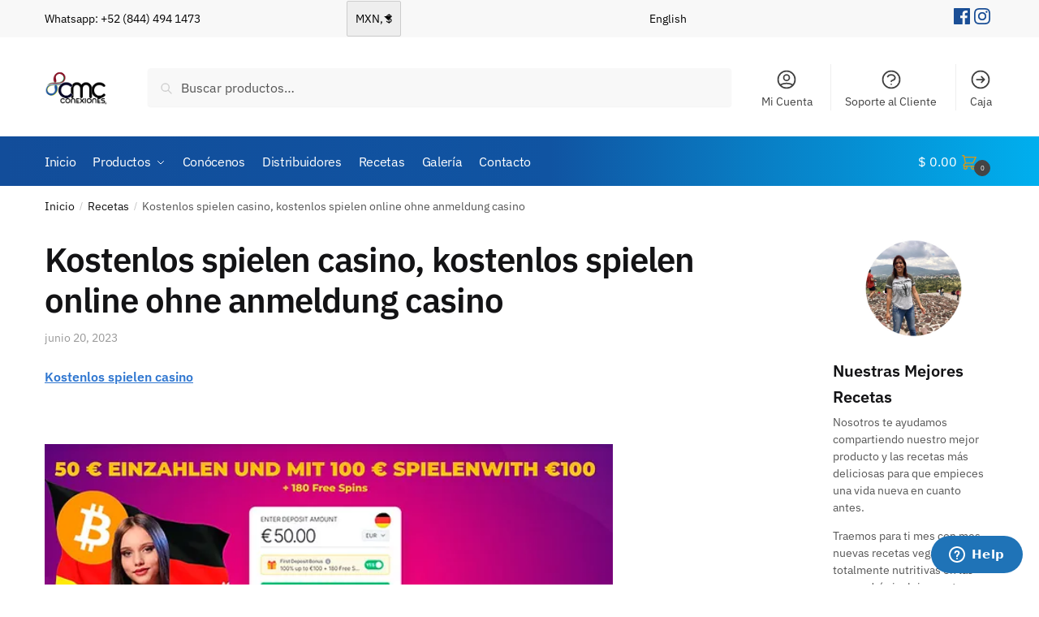

--- FILE ---
content_type: text/html; charset=UTF-8
request_url: https://cmcconexiones.com/kostenlos-spielen-casino-kostenlos-spielen-online-ohne-anmeldung-casino/
body_size: 34469
content:
<!doctype html>
<html lang="es-ES">
<head>
<meta charset="UTF-8">
<meta name="viewport" content="height=device-height, width=device-width, initial-scale=1">
<link rel="profile" href="https://gmpg.org/xfn/11">
<link rel="pingback" href="https://cmcconexiones.com/xmlrpc.php">

<title>Kostenlos spielen casino, kostenlos spielen online ohne anmeldung casino &#8211; CMC Conexiones</title>
<meta name='robots' content='max-image-preview:large' />
	<style>img:is([sizes="auto" i], [sizes^="auto," i]) { contain-intrinsic-size: 3000px 1500px }</style>
	<script>window._wca = window._wca || [];</script>
<link rel='dns-prefetch' href='//stats.wp.com' />
<link rel="alternate" type="application/rss+xml" title="CMC Conexiones &raquo; Feed" href="https://cmcconexiones.com/feed/" />
<script type="text/javascript">
/* <![CDATA[ */
window._wpemojiSettings = {"baseUrl":"https:\/\/s.w.org\/images\/core\/emoji\/16.0.1\/72x72\/","ext":".png","svgUrl":"https:\/\/s.w.org\/images\/core\/emoji\/16.0.1\/svg\/","svgExt":".svg","source":{"concatemoji":"https:\/\/cmcconexiones.com\/wp-includes\/js\/wp-emoji-release.min.js?ver=6.8.2"}};
/*! This file is auto-generated */
!function(s,n){var o,i,e;function c(e){try{var t={supportTests:e,timestamp:(new Date).valueOf()};sessionStorage.setItem(o,JSON.stringify(t))}catch(e){}}function p(e,t,n){e.clearRect(0,0,e.canvas.width,e.canvas.height),e.fillText(t,0,0);var t=new Uint32Array(e.getImageData(0,0,e.canvas.width,e.canvas.height).data),a=(e.clearRect(0,0,e.canvas.width,e.canvas.height),e.fillText(n,0,0),new Uint32Array(e.getImageData(0,0,e.canvas.width,e.canvas.height).data));return t.every(function(e,t){return e===a[t]})}function u(e,t){e.clearRect(0,0,e.canvas.width,e.canvas.height),e.fillText(t,0,0);for(var n=e.getImageData(16,16,1,1),a=0;a<n.data.length;a++)if(0!==n.data[a])return!1;return!0}function f(e,t,n,a){switch(t){case"flag":return n(e,"\ud83c\udff3\ufe0f\u200d\u26a7\ufe0f","\ud83c\udff3\ufe0f\u200b\u26a7\ufe0f")?!1:!n(e,"\ud83c\udde8\ud83c\uddf6","\ud83c\udde8\u200b\ud83c\uddf6")&&!n(e,"\ud83c\udff4\udb40\udc67\udb40\udc62\udb40\udc65\udb40\udc6e\udb40\udc67\udb40\udc7f","\ud83c\udff4\u200b\udb40\udc67\u200b\udb40\udc62\u200b\udb40\udc65\u200b\udb40\udc6e\u200b\udb40\udc67\u200b\udb40\udc7f");case"emoji":return!a(e,"\ud83e\udedf")}return!1}function g(e,t,n,a){var r="undefined"!=typeof WorkerGlobalScope&&self instanceof WorkerGlobalScope?new OffscreenCanvas(300,150):s.createElement("canvas"),o=r.getContext("2d",{willReadFrequently:!0}),i=(o.textBaseline="top",o.font="600 32px Arial",{});return e.forEach(function(e){i[e]=t(o,e,n,a)}),i}function t(e){var t=s.createElement("script");t.src=e,t.defer=!0,s.head.appendChild(t)}"undefined"!=typeof Promise&&(o="wpEmojiSettingsSupports",i=["flag","emoji"],n.supports={everything:!0,everythingExceptFlag:!0},e=new Promise(function(e){s.addEventListener("DOMContentLoaded",e,{once:!0})}),new Promise(function(t){var n=function(){try{var e=JSON.parse(sessionStorage.getItem(o));if("object"==typeof e&&"number"==typeof e.timestamp&&(new Date).valueOf()<e.timestamp+604800&&"object"==typeof e.supportTests)return e.supportTests}catch(e){}return null}();if(!n){if("undefined"!=typeof Worker&&"undefined"!=typeof OffscreenCanvas&&"undefined"!=typeof URL&&URL.createObjectURL&&"undefined"!=typeof Blob)try{var e="postMessage("+g.toString()+"("+[JSON.stringify(i),f.toString(),p.toString(),u.toString()].join(",")+"));",a=new Blob([e],{type:"text/javascript"}),r=new Worker(URL.createObjectURL(a),{name:"wpTestEmojiSupports"});return void(r.onmessage=function(e){c(n=e.data),r.terminate(),t(n)})}catch(e){}c(n=g(i,f,p,u))}t(n)}).then(function(e){for(var t in e)n.supports[t]=e[t],n.supports.everything=n.supports.everything&&n.supports[t],"flag"!==t&&(n.supports.everythingExceptFlag=n.supports.everythingExceptFlag&&n.supports[t]);n.supports.everythingExceptFlag=n.supports.everythingExceptFlag&&!n.supports.flag,n.DOMReady=!1,n.readyCallback=function(){n.DOMReady=!0}}).then(function(){return e}).then(function(){var e;n.supports.everything||(n.readyCallback(),(e=n.source||{}).concatemoji?t(e.concatemoji):e.wpemoji&&e.twemoji&&(t(e.twemoji),t(e.wpemoji)))}))}((window,document),window._wpemojiSettings);
/* ]]> */
</script>
<link rel='stylesheet' id='cfw-blocks-styles-css' href='https://cmcconexiones.com/wp-content/plugins/checkout-for-woocommerce/build/css/blocks-styles.css?ver=0d76feeb8167b2e621eb654642649a04' type='text/css' media='all' />
<style id='wp-emoji-styles-inline-css' type='text/css'>

	img.wp-smiley, img.emoji {
		display: inline !important;
		border: none !important;
		box-shadow: none !important;
		height: 1em !important;
		width: 1em !important;
		margin: 0 0.07em !important;
		vertical-align: -0.1em !important;
		background: none !important;
		padding: 0 !important;
	}
</style>
<link rel='stylesheet' id='wp-block-library-css' href='https://cmcconexiones.com/wp-includes/css/dist/block-library/style.min.css?ver=6.8.2' type='text/css' media='all' />
<style id='classic-theme-styles-inline-css' type='text/css'>
/*! This file is auto-generated */
.wp-block-button__link{color:#fff;background-color:#32373c;border-radius:9999px;box-shadow:none;text-decoration:none;padding:calc(.667em + 2px) calc(1.333em + 2px);font-size:1.125em}.wp-block-file__button{background:#32373c;color:#fff;text-decoration:none}
</style>
<link rel='stylesheet' id='mediaelement-css' href='https://cmcconexiones.com/wp-includes/js/mediaelement/mediaelementplayer-legacy.min.css?ver=4.2.17' type='text/css' media='all' />
<link rel='stylesheet' id='wp-mediaelement-css' href='https://cmcconexiones.com/wp-includes/js/mediaelement/wp-mediaelement.min.css?ver=6.8.2' type='text/css' media='all' />
<style id='jetpack-sharing-buttons-style-inline-css' type='text/css'>
.jetpack-sharing-buttons__services-list{display:flex;flex-direction:row;flex-wrap:wrap;gap:0;list-style-type:none;margin:5px;padding:0}.jetpack-sharing-buttons__services-list.has-small-icon-size{font-size:12px}.jetpack-sharing-buttons__services-list.has-normal-icon-size{font-size:16px}.jetpack-sharing-buttons__services-list.has-large-icon-size{font-size:24px}.jetpack-sharing-buttons__services-list.has-huge-icon-size{font-size:36px}@media print{.jetpack-sharing-buttons__services-list{display:none!important}}.editor-styles-wrapper .wp-block-jetpack-sharing-buttons{gap:0;padding-inline-start:0}ul.jetpack-sharing-buttons__services-list.has-background{padding:1.25em 2.375em}
</style>
<style id='global-styles-inline-css' type='text/css'>
:root{--wp--preset--aspect-ratio--square: 1;--wp--preset--aspect-ratio--4-3: 4/3;--wp--preset--aspect-ratio--3-4: 3/4;--wp--preset--aspect-ratio--3-2: 3/2;--wp--preset--aspect-ratio--2-3: 2/3;--wp--preset--aspect-ratio--16-9: 16/9;--wp--preset--aspect-ratio--9-16: 9/16;--wp--preset--color--black: #000000;--wp--preset--color--cyan-bluish-gray: #abb8c3;--wp--preset--color--white: #ffffff;--wp--preset--color--pale-pink: #f78da7;--wp--preset--color--vivid-red: #cf2e2e;--wp--preset--color--luminous-vivid-orange: #ff6900;--wp--preset--color--luminous-vivid-amber: #fcb900;--wp--preset--color--light-green-cyan: #7bdcb5;--wp--preset--color--vivid-green-cyan: #00d084;--wp--preset--color--pale-cyan-blue: #8ed1fc;--wp--preset--color--vivid-cyan-blue: #0693e3;--wp--preset--color--vivid-purple: #9b51e0;--wp--preset--gradient--vivid-cyan-blue-to-vivid-purple: linear-gradient(135deg,rgba(6,147,227,1) 0%,rgb(155,81,224) 100%);--wp--preset--gradient--light-green-cyan-to-vivid-green-cyan: linear-gradient(135deg,rgb(122,220,180) 0%,rgb(0,208,130) 100%);--wp--preset--gradient--luminous-vivid-amber-to-luminous-vivid-orange: linear-gradient(135deg,rgba(252,185,0,1) 0%,rgba(255,105,0,1) 100%);--wp--preset--gradient--luminous-vivid-orange-to-vivid-red: linear-gradient(135deg,rgba(255,105,0,1) 0%,rgb(207,46,46) 100%);--wp--preset--gradient--very-light-gray-to-cyan-bluish-gray: linear-gradient(135deg,rgb(238,238,238) 0%,rgb(169,184,195) 100%);--wp--preset--gradient--cool-to-warm-spectrum: linear-gradient(135deg,rgb(74,234,220) 0%,rgb(151,120,209) 20%,rgb(207,42,186) 40%,rgb(238,44,130) 60%,rgb(251,105,98) 80%,rgb(254,248,76) 100%);--wp--preset--gradient--blush-light-purple: linear-gradient(135deg,rgb(255,206,236) 0%,rgb(152,150,240) 100%);--wp--preset--gradient--blush-bordeaux: linear-gradient(135deg,rgb(254,205,165) 0%,rgb(254,45,45) 50%,rgb(107,0,62) 100%);--wp--preset--gradient--luminous-dusk: linear-gradient(135deg,rgb(255,203,112) 0%,rgb(199,81,192) 50%,rgb(65,88,208) 100%);--wp--preset--gradient--pale-ocean: linear-gradient(135deg,rgb(255,245,203) 0%,rgb(182,227,212) 50%,rgb(51,167,181) 100%);--wp--preset--gradient--electric-grass: linear-gradient(135deg,rgb(202,248,128) 0%,rgb(113,206,126) 100%);--wp--preset--gradient--midnight: linear-gradient(135deg,rgb(2,3,129) 0%,rgb(40,116,252) 100%);--wp--preset--font-size--small: 13px;--wp--preset--font-size--medium: 20px;--wp--preset--font-size--large: 36px;--wp--preset--font-size--x-large: 42px;--wp--preset--spacing--20: 0.44rem;--wp--preset--spacing--30: 0.67rem;--wp--preset--spacing--40: 1rem;--wp--preset--spacing--50: 1.5rem;--wp--preset--spacing--60: 2.25rem;--wp--preset--spacing--70: 3.38rem;--wp--preset--spacing--80: 5.06rem;--wp--preset--shadow--natural: 6px 6px 9px rgba(0, 0, 0, 0.2);--wp--preset--shadow--deep: 12px 12px 50px rgba(0, 0, 0, 0.4);--wp--preset--shadow--sharp: 6px 6px 0px rgba(0, 0, 0, 0.2);--wp--preset--shadow--outlined: 6px 6px 0px -3px rgba(255, 255, 255, 1), 6px 6px rgba(0, 0, 0, 1);--wp--preset--shadow--crisp: 6px 6px 0px rgba(0, 0, 0, 1);}:where(.is-layout-flex){gap: 0.5em;}:where(.is-layout-grid){gap: 0.5em;}body .is-layout-flex{display: flex;}.is-layout-flex{flex-wrap: wrap;align-items: center;}.is-layout-flex > :is(*, div){margin: 0;}body .is-layout-grid{display: grid;}.is-layout-grid > :is(*, div){margin: 0;}:where(.wp-block-columns.is-layout-flex){gap: 2em;}:where(.wp-block-columns.is-layout-grid){gap: 2em;}:where(.wp-block-post-template.is-layout-flex){gap: 1.25em;}:where(.wp-block-post-template.is-layout-grid){gap: 1.25em;}.has-black-color{color: var(--wp--preset--color--black) !important;}.has-cyan-bluish-gray-color{color: var(--wp--preset--color--cyan-bluish-gray) !important;}.has-white-color{color: var(--wp--preset--color--white) !important;}.has-pale-pink-color{color: var(--wp--preset--color--pale-pink) !important;}.has-vivid-red-color{color: var(--wp--preset--color--vivid-red) !important;}.has-luminous-vivid-orange-color{color: var(--wp--preset--color--luminous-vivid-orange) !important;}.has-luminous-vivid-amber-color{color: var(--wp--preset--color--luminous-vivid-amber) !important;}.has-light-green-cyan-color{color: var(--wp--preset--color--light-green-cyan) !important;}.has-vivid-green-cyan-color{color: var(--wp--preset--color--vivid-green-cyan) !important;}.has-pale-cyan-blue-color{color: var(--wp--preset--color--pale-cyan-blue) !important;}.has-vivid-cyan-blue-color{color: var(--wp--preset--color--vivid-cyan-blue) !important;}.has-vivid-purple-color{color: var(--wp--preset--color--vivid-purple) !important;}.has-black-background-color{background-color: var(--wp--preset--color--black) !important;}.has-cyan-bluish-gray-background-color{background-color: var(--wp--preset--color--cyan-bluish-gray) !important;}.has-white-background-color{background-color: var(--wp--preset--color--white) !important;}.has-pale-pink-background-color{background-color: var(--wp--preset--color--pale-pink) !important;}.has-vivid-red-background-color{background-color: var(--wp--preset--color--vivid-red) !important;}.has-luminous-vivid-orange-background-color{background-color: var(--wp--preset--color--luminous-vivid-orange) !important;}.has-luminous-vivid-amber-background-color{background-color: var(--wp--preset--color--luminous-vivid-amber) !important;}.has-light-green-cyan-background-color{background-color: var(--wp--preset--color--light-green-cyan) !important;}.has-vivid-green-cyan-background-color{background-color: var(--wp--preset--color--vivid-green-cyan) !important;}.has-pale-cyan-blue-background-color{background-color: var(--wp--preset--color--pale-cyan-blue) !important;}.has-vivid-cyan-blue-background-color{background-color: var(--wp--preset--color--vivid-cyan-blue) !important;}.has-vivid-purple-background-color{background-color: var(--wp--preset--color--vivid-purple) !important;}.has-black-border-color{border-color: var(--wp--preset--color--black) !important;}.has-cyan-bluish-gray-border-color{border-color: var(--wp--preset--color--cyan-bluish-gray) !important;}.has-white-border-color{border-color: var(--wp--preset--color--white) !important;}.has-pale-pink-border-color{border-color: var(--wp--preset--color--pale-pink) !important;}.has-vivid-red-border-color{border-color: var(--wp--preset--color--vivid-red) !important;}.has-luminous-vivid-orange-border-color{border-color: var(--wp--preset--color--luminous-vivid-orange) !important;}.has-luminous-vivid-amber-border-color{border-color: var(--wp--preset--color--luminous-vivid-amber) !important;}.has-light-green-cyan-border-color{border-color: var(--wp--preset--color--light-green-cyan) !important;}.has-vivid-green-cyan-border-color{border-color: var(--wp--preset--color--vivid-green-cyan) !important;}.has-pale-cyan-blue-border-color{border-color: var(--wp--preset--color--pale-cyan-blue) !important;}.has-vivid-cyan-blue-border-color{border-color: var(--wp--preset--color--vivid-cyan-blue) !important;}.has-vivid-purple-border-color{border-color: var(--wp--preset--color--vivid-purple) !important;}.has-vivid-cyan-blue-to-vivid-purple-gradient-background{background: var(--wp--preset--gradient--vivid-cyan-blue-to-vivid-purple) !important;}.has-light-green-cyan-to-vivid-green-cyan-gradient-background{background: var(--wp--preset--gradient--light-green-cyan-to-vivid-green-cyan) !important;}.has-luminous-vivid-amber-to-luminous-vivid-orange-gradient-background{background: var(--wp--preset--gradient--luminous-vivid-amber-to-luminous-vivid-orange) !important;}.has-luminous-vivid-orange-to-vivid-red-gradient-background{background: var(--wp--preset--gradient--luminous-vivid-orange-to-vivid-red) !important;}.has-very-light-gray-to-cyan-bluish-gray-gradient-background{background: var(--wp--preset--gradient--very-light-gray-to-cyan-bluish-gray) !important;}.has-cool-to-warm-spectrum-gradient-background{background: var(--wp--preset--gradient--cool-to-warm-spectrum) !important;}.has-blush-light-purple-gradient-background{background: var(--wp--preset--gradient--blush-light-purple) !important;}.has-blush-bordeaux-gradient-background{background: var(--wp--preset--gradient--blush-bordeaux) !important;}.has-luminous-dusk-gradient-background{background: var(--wp--preset--gradient--luminous-dusk) !important;}.has-pale-ocean-gradient-background{background: var(--wp--preset--gradient--pale-ocean) !important;}.has-electric-grass-gradient-background{background: var(--wp--preset--gradient--electric-grass) !important;}.has-midnight-gradient-background{background: var(--wp--preset--gradient--midnight) !important;}.has-small-font-size{font-size: var(--wp--preset--font-size--small) !important;}.has-medium-font-size{font-size: var(--wp--preset--font-size--medium) !important;}.has-large-font-size{font-size: var(--wp--preset--font-size--large) !important;}.has-x-large-font-size{font-size: var(--wp--preset--font-size--x-large) !important;}
:where(.wp-block-post-template.is-layout-flex){gap: 1.25em;}:where(.wp-block-post-template.is-layout-grid){gap: 1.25em;}
:where(.wp-block-columns.is-layout-flex){gap: 2em;}:where(.wp-block-columns.is-layout-grid){gap: 2em;}
:root :where(.wp-block-pullquote){font-size: 1.5em;line-height: 1.6;}
</style>
<link rel='stylesheet' id='contact-form-7-css' href='https://cmcconexiones.com/wp-content/plugins/contact-form-7/includes/css/styles.css?ver=6.1.1' type='text/css' media='all' />
<link rel='stylesheet' id='ey-css-public-css' href='https://cmcconexiones.com/wp-content/plugins/enviaya-for-woocommerce/public/css/enviaya.css?ver=6.8.2' type='text/css' media='all' />
<style id='woocommerce-inline-inline-css' type='text/css'>
.woocommerce form .form-row .required { visibility: visible; }
</style>
<link rel='stylesheet' id='brands-styles-css' href='https://cmcconexiones.com/wp-content/plugins/woocommerce/assets/css/brands.css?ver=10.1.2' type='text/css' media='all' />
<link rel='stylesheet' id='shoptimizer-main-min-css' href='https://cmcconexiones.com/wp-content/themes/shoptimizer/assets/css/main/main.min.css?ver=2.6.0' type='text/css' media='all' />
<link rel='stylesheet' id='shoptimizer-blog-min-css' href='https://cmcconexiones.com/wp-content/themes/shoptimizer/assets/css/main/blog.min.css?ver=2.6.0' type='text/css' media='all' />
<link rel='stylesheet' id='shoptimizer-modal-min-css' href='https://cmcconexiones.com/wp-content/themes/shoptimizer/assets/css/main/modal.min.css?ver=2.6.0' type='text/css' media='all' />
<link rel='stylesheet' id='shoptimizer-style-css' href='https://cmcconexiones.com/wp-content/themes/shoptimizer/style.css?ver=6.8.2' type='text/css' media='all' />
<link rel='stylesheet' id='dflip-style-css' href='https://cmcconexiones.com/wp-content/plugins/3d-flipbook-dflip-lite/assets/css/dflip.min.css?ver=2.3.75' type='text/css' media='all' />
<link rel='stylesheet' id='elementor-icons-css' href='https://cmcconexiones.com/wp-content/plugins/elementor/assets/lib/eicons/css/elementor-icons.min.css?ver=5.44.0' type='text/css' media='all' />
<link rel='stylesheet' id='elementor-frontend-css' href='https://cmcconexiones.com/wp-content/plugins/elementor/assets/css/frontend.min.css?ver=3.32.2' type='text/css' media='all' />
<link rel='stylesheet' id='elementor-post-6-css' href='https://cmcconexiones.com/wp-content/uploads/elementor/css/post-6.css?ver=1764744659' type='text/css' media='all' />
<link rel='stylesheet' id='elementor-pro-css' href='https://cmcconexiones.com/wp-content/plugins/elementor-pro/assets/css/frontend.min.css?ver=3.24.1' type='text/css' media='all' />
<link rel='stylesheet' id='trp-language-switcher-v2-css' href='https://cmcconexiones.com/wp-content/plugins/translatepress-multilingual/assets/css/trp-language-switcher-v2.css?ver=2.10.5' type='text/css' media='all' />
<link rel='stylesheet' id='shoptimizer-woocommerce-min-css' href='https://cmcconexiones.com/wp-content/themes/shoptimizer/assets/css/main/woocommerce.min.css?ver=2.6.0' type='text/css' media='all' />
<link rel='stylesheet' id='elementor-gf-local-roboto-css' href='http://cmcconexiones.com/wp-content/uploads/elementor/google-fonts/css/roboto.css?ver=1742238471' type='text/css' media='all' />
<link rel='stylesheet' id='elementor-gf-local-robotoslab-css' href='http://cmcconexiones.com/wp-content/uploads/elementor/google-fonts/css/robotoslab.css?ver=1742238477' type='text/css' media='all' />
<script type="text/javascript" src="https://cmcconexiones.com/wp-includes/js/jquery/jquery.min.js?ver=3.7.1" id="jquery-core-js"></script>
<script type="text/javascript" src="https://cmcconexiones.com/wp-includes/js/jquery/jquery-migrate.min.js?ver=3.4.1" id="jquery-migrate-js"></script>
<script type="text/javascript" id="ey-ajax-js-extra">
/* <![CDATA[ */
var EnviayaAjax = {"ajaxurl":"https:\/\/cmcconexiones.com\/wp-admin\/admin-ajax.php"};
/* ]]> */
</script>
<script type="text/javascript" src="https://cmcconexiones.com/wp-content/plugins/enviaya-for-woocommerce/public/js/ajax.js?ver=6.8.2" id="ey-ajax-js"></script>
<script type="text/javascript" src="https://cmcconexiones.com/wp-content/plugins/woocommerce/assets/js/jquery-blockui/jquery.blockUI.min.js?ver=2.7.0-wc.10.1.2" id="jquery-blockui-js" defer="defer" data-wp-strategy="defer"></script>
<script type="text/javascript" id="wc-add-to-cart-js-extra">
/* <![CDATA[ */
var wc_add_to_cart_params = {"ajax_url":"\/wp-admin\/admin-ajax.php","wc_ajax_url":"\/?wc-ajax=%%endpoint%%","i18n_view_cart":"Ver carrito","cart_url":"https:\/\/cmcconexiones.com\/carrito\/","is_cart":"","cart_redirect_after_add":"no"};
/* ]]> */
</script>
<script type="text/javascript" src="https://cmcconexiones.com/wp-content/plugins/woocommerce/assets/js/frontend/add-to-cart.min.js?ver=10.1.2" id="wc-add-to-cart-js" defer="defer" data-wp-strategy="defer"></script>
<script type="text/javascript" src="https://cmcconexiones.com/wp-content/plugins/woocommerce/assets/js/js-cookie/js.cookie.min.js?ver=2.1.4-wc.10.1.2" id="js-cookie-js" defer="defer" data-wp-strategy="defer"></script>
<script type="text/javascript" id="woocommerce-js-extra">
/* <![CDATA[ */
var woocommerce_params = {"ajax_url":"\/wp-admin\/admin-ajax.php","wc_ajax_url":"\/?wc-ajax=%%endpoint%%","i18n_password_show":"Mostrar contrase\u00f1a","i18n_password_hide":"Ocultar contrase\u00f1a"};
/* ]]> */
</script>
<script type="text/javascript" src="https://cmcconexiones.com/wp-content/plugins/woocommerce/assets/js/frontend/woocommerce.min.js?ver=10.1.2" id="woocommerce-js" defer="defer" data-wp-strategy="defer"></script>
<script type="text/javascript" src="https://cmcconexiones.com/wp-content/plugins/translatepress-multilingual/assets/js/trp-frontend-compatibility.js?ver=2.10.5" id="trp-frontend-compatibility-js"></script>
<script type="text/javascript" src="https://stats.wp.com/s-202603.js" id="woocommerce-analytics-js" defer="defer" data-wp-strategy="defer"></script>
<script type="text/javascript" src="https://cmcconexiones.com/wp-content/plugins/translatepress-multilingual/assets/js/trp-frontend-language-switcher.js?ver=2.10.5" id="trp-language-switcher-js-v2-js"></script>
<link rel="https://api.w.org/" href="https://cmcconexiones.com/wp-json/" /><link rel="alternate" title="JSON" type="application/json" href="https://cmcconexiones.com/wp-json/wp/v2/posts/11321" /><link rel="EditURI" type="application/rsd+xml" title="RSD" href="https://cmcconexiones.com/xmlrpc.php?rsd" />
<meta name="generator" content="WordPress 6.8.2" />
<meta name="generator" content="WooCommerce 10.1.2" />
<link rel="canonical" href="https://cmcconexiones.com/kostenlos-spielen-casino-kostenlos-spielen-online-ohne-anmeldung-casino/" />
<link rel='shortlink' href='https://cmcconexiones.com/?p=11321' />
<link rel="alternate" title="oEmbed (JSON)" type="application/json+oembed" href="https://cmcconexiones.com/wp-json/oembed/1.0/embed?url=https%3A%2F%2Fcmcconexiones.com%2Fkostenlos-spielen-casino-kostenlos-spielen-online-ohne-anmeldung-casino%2F" />
<link rel="alternate" title="oEmbed (XML)" type="text/xml+oembed" href="https://cmcconexiones.com/wp-json/oembed/1.0/embed?url=https%3A%2F%2Fcmcconexiones.com%2Fkostenlos-spielen-casino-kostenlos-spielen-online-ohne-anmeldung-casino%2F&#038;format=xml" />
	<script type="text/javascript"> var commercekit_ajs = {"ajax_url":"\/?commercekit-ajax"}; var commercekit_pdp = []; var commercekit_as = []; </script>
	<link rel="alternate" hreflang="es-ES" href="https://cmcconexiones.com/kostenlos-spielen-casino-kostenlos-spielen-online-ohne-anmeldung-casino/"/>
<link rel="alternate" hreflang="en-US" href="https://cmcconexiones.com/en/kostenlos-spielen-casino-kostenlos-spielen-online-ohne-anmeldung-casino/"/>
<link rel="alternate" hreflang="es" href="https://cmcconexiones.com/kostenlos-spielen-casino-kostenlos-spielen-online-ohne-anmeldung-casino/"/>
<link rel="alternate" hreflang="en" href="https://cmcconexiones.com/en/kostenlos-spielen-casino-kostenlos-spielen-online-ohne-anmeldung-casino/"/>
	<style>img#wpstats{display:none}</style>
		
	<noscript><style>.woocommerce-product-gallery{ opacity: 1 !important; }</style></noscript>
	<meta name="generator" content="Elementor 3.32.2; features: additional_custom_breakpoints; settings: css_print_method-external, google_font-enabled, font_display-auto">
<!-- Global site tag (gtag.js) - Google Analytics -->
<script async src="https://www.googletagmanager.com/gtag/js?id=G-0HD79QNXTY"></script>
<script>
  window.dataLayer = window.dataLayer || [];
  function gtag(){dataLayer.push(arguments);}
  gtag('js', new Date());

  gtag('config', 'G-0HD79QNXTY');
</script>
<!-- Meta Pixel Code -->
<script>
  !function(f,b,e,v,n,t,s)
  {if(f.fbq)return;n=f.fbq=function(){n.callMethod?
  n.callMethod.apply(n,arguments):n.queue.push(arguments)};
  if(!f._fbq)f._fbq=n;n.push=n;n.loaded=!0;n.version='2.0';
  n.queue=[];t=b.createElement(e);t.async=!0;
  t.src=v;s=b.getElementsByTagName(e)[0];
  s.parentNode.insertBefore(t,s)}(window, document,'script',
  'https://connect.facebook.net/en_US/fbevents.js');
  fbq('init', '1009132983310842');
  fbq('track', 'PageView');
</script>
<noscript><img height="1" width="1" style="display:none"
  src="https://www.facebook.com/tr?id=1009132983310842&ev=PageView&noscript=1"
/></noscript>
<!-- End Meta Pixel Code -->

<!-- Start of  Zendesk Widget script -->
<script id="ze-snippet" src="https://static.zdassets.com/ekr/snippet.js?key=5f9b8b3a-5cc8-489b-8318-d6e6122a3607"> </script>
<!-- End of  Zendesk Widget script -->
			<style>
				.e-con.e-parent:nth-of-type(n+4):not(.e-lazyloaded):not(.e-no-lazyload),
				.e-con.e-parent:nth-of-type(n+4):not(.e-lazyloaded):not(.e-no-lazyload) * {
					background-image: none !important;
				}
				@media screen and (max-height: 1024px) {
					.e-con.e-parent:nth-of-type(n+3):not(.e-lazyloaded):not(.e-no-lazyload),
					.e-con.e-parent:nth-of-type(n+3):not(.e-lazyloaded):not(.e-no-lazyload) * {
						background-image: none !important;
					}
				}
				@media screen and (max-height: 640px) {
					.e-con.e-parent:nth-of-type(n+2):not(.e-lazyloaded):not(.e-no-lazyload),
					.e-con.e-parent:nth-of-type(n+2):not(.e-lazyloaded):not(.e-no-lazyload) * {
						background-image: none !important;
					}
				}
			</style>
			<link rel="icon" href="https://cmcconexiones.com/wp-content/uploads/2021/11/cropped-infinity-32x32.png" sizes="32x32" />
<link rel="icon" href="https://cmcconexiones.com/wp-content/uploads/2021/11/cropped-infinity-192x192.png" sizes="192x192" />
<link rel="apple-touch-icon" href="https://cmcconexiones.com/wp-content/uploads/2021/11/cropped-infinity-180x180.png" />
<meta name="msapplication-TileImage" content="https://cmcconexiones.com/wp-content/uploads/2021/11/cropped-infinity-270x270.png" />
		<style type="text/css" id="wp-custom-css">
			
.colorblanco {
  fill: #1B4F96;
}

/* navigation */
.col-full-nav {
  border-bottom: 0;
  background: rgba(18, 77, 154, 1);
  background: -moz-linear-gradient(left, rgba(18, 77, 154, 1) 0%, rgba(16, 84, 162, 1) 53%, rgba(9, 124, 195, 1) 72%, rgba(0, 175, 238, 1) 100%);
  background: -webkit-gradient(left top, right top, color-stop(0%, rgba(18, 77, 154, 1)), color-stop(53%, rgba(16, 84, 162, 1)), color-stop(72%, rgba(9, 124, 195, 1)), color-stop(100%, rgba(0, 175, 238, 1)));
  background: -webkit-linear-gradient(left, rgba(18, 77, 154, 1) 0%, rgba(16, 84, 162, 1) 53%, rgba(9, 124, 195, 1) 72%, rgba(0, 175, 238, 1) 100%);
  background: -o-linear-gradient(left, rgba(18, 77, 154, 1) 0%, rgba(16, 84, 162, 1) 53%, rgba(9, 124, 195, 1) 72%, rgba(0, 175, 238, 1) 100%);
  background: -ms-linear-gradient(left, rgba(18, 77, 154, 1) 0%, rgba(16, 84, 162, 1) 53%, rgba(9, 124, 195, 1) 72%, rgba(0, 175, 238, 1) 100%);
  background: linear-gradient(to right, rgba(18, 77, 154, 1) 0%, rgba(16, 84, 162, 1) 53%, rgba(9, 124, 195, 1) 72%, rgba(0, 175, 238, 1) 100%);
  filter: progid:DXImageTransform.Microsoft.gradient(startColorstr='#124d9a', endColorstr='#00afee', GradientType=1);
}


@media only screen and (max-width: 600px) {
  .col-full-nav {
		background: #FFF;
  }
}

/*Mostrar fondos de colores en las categorías de los productos*/

/*Aromaterpia*/
body.term-51 h1.woocommerce-products-header__title {
    background: linear-gradient(to right, rgba(255, 255, 255, 1), rgba(255, 255, 255, 0.7), rgba(10, 19, 93, 0)), url(https://cmcconexiones.com/wp-content/uploads/2021/12/AROMATERAPIA_thum.jpg) no-repeat right center;
    background-size: cover;
    padding: 50px;
		color: #124D9A;
}

/*Miel y propoleo*/
body.term-50 h1.woocommerce-products-header__title {
    background: linear-gradient(to right, rgba(255, 255, 255, 1), rgba(255, 255, 255, 0.7), rgba(10, 19, 93, 0)), url(https://cmcconexiones.com/wp-content/uploads/2021/12/MIEL-Y-PROPOLEO-_thum.jpg) no-repeat right center;
    background-size: cover;
    padding: 50px;
	color: #124D9A;
}

/*Tés y Tisanas*/
body.term-52 h1.woocommerce-products-header__title {
    background: linear-gradient(to right, rgba(255, 255, 255, 1), rgba(255, 255, 255, 0.7), rgba(10, 19, 93, 0)), url(https://cmcconexiones.com/wp-content/uploads/2021/12/TES-y-TISANAS_thum.jpg) no-repeat right center;
    background-size: cover;
    padding: 50px;
	color: #124D9A;
}

/*Pomadas*/
body.term-53 h1.woocommerce-products-header__title {
    background: linear-gradient(to right, rgba(255, 255, 255, 1), rgba(255, 255, 255, 0.7), rgba(10, 19, 93, 0)), url(https://cmcconexiones.com/wp-content/uploads/2021/12/POMADAS_thum.jpg) no-repeat right center;
    background-size: cover;
    padding: 50px;
	color: #124D9A;
}

/*Quitar ALT*/
body .pswp__caption__center {
    font-size: 15px;
    text-align: center;
    display: none;
}		</style>
		<style id="kirki-inline-styles">.site-header .custom-logo-link img{height:61px;}.is_stuck .logo-mark{width:60px;}.is_stuck .primary-navigation.with-logo .menu-primary-menu-container{margin-left:60px;}.price ins, .summary .yith-wcwl-add-to-wishlist a:before, .site .commercekit-wishlist a i:before, .commercekit-wishlist-table .price, .commercekit-wishlist-table .price ins, .commercekit-ajs-product-price, .commercekit-ajs-product-price ins, .widget-area .widget.widget_categories a:hover, #secondary .widget ul li a:hover, #secondary.widget-area .widget li.chosen a, .widget-area .widget a:hover, #secondary .widget_recent_comments ul li a:hover, .woocommerce-pagination .page-numbers li .page-numbers.current, div.product p.price, body:not(.mobile-toggled) .main-navigation ul.menu li.full-width.menu-item-has-children ul li.highlight > a, body:not(.mobile-toggled) .main-navigation ul.menu li.full-width.menu-item-has-children ul li.highlight > a:hover, #secondary .widget ins span.amount, #secondary .widget ins span.amount span, .search-results article h2 a:hover{color:#dc9814;}.spinner > div, .widget_price_filter .ui-slider .ui-slider-range, .widget_price_filter .ui-slider .ui-slider-handle, #page .woocommerce-tabs ul.tabs li span, #secondary.widget-area .widget .tagcloud a:hover, .widget-area .widget.widget_product_tag_cloud a:hover, footer .mc4wp-form input[type="submit"], #payment .payment_methods li.woocommerce-PaymentMethod > input[type=radio]:first-child:checked + label:before, #payment .payment_methods li.wc_payment_method > input[type=radio]:first-child:checked + label:before, #shipping_method > li > input[type=radio]:first-child:checked + label:before, ul#shipping_method li:only-child label:before, .image-border .elementor-image:after, ul.products li.product .yith-wcwl-wishlistexistsbrowse a:before, ul.products li.product .yith-wcwl-wishlistaddedbrowse a:before, ul.products li.product .yith-wcwl-add-button a:before, .summary .yith-wcwl-add-to-wishlist a:before, li.product .commercekit-wishlist a em.cg-wishlist-t:before, li.product .commercekit-wishlist a em.cg-wishlist:before, .site .commercekit-wishlist a i:before, .summary .commercekit-wishlist a i.cg-wishlist-t:before, #page .woocommerce-tabs ul.tabs li a span, .commercekit-atc-tab-links li a span, .main-navigation ul li a span strong, .widget_layered_nav ul.woocommerce-widget-layered-nav-list li.chosen:before{background-color:#dc9814;}.woocommerce-tabs .tabs li a::after, .commercekit-atc-tab-links li a:after{border-color:#dc9814;}a{color:#3077d0;}a:hover{color:#111;}body{background-color:#fff;}.col-full.topbar-wrapper{background-color:#f8f8f8;border-bottom-color:#ffffff;}.top-bar, .top-bar a{color:#000000;}body:not(.header-4) .site-header, .header-4-container{background-color:#fff;}.fa.menu-item, .ri.menu-item{border-left-color:#eee;}.header-4 .search-trigger span{border-right-color:#eee;}.header-widget-region{background-color:#dc9814;}.header-widget-region, .header-widget-region a{color:#fff;}.button, .button:hover, .commercekit-wishlist-table button, input[type=submit], ul.products li.product .button, ul.products li.product .added_to_cart, .site .widget_shopping_cart a.button.checkout, .woocommerce #respond input#submit.alt, .main-navigation ul.menu ul li a.button, .main-navigation ul.menu ul li a.button:hover, body .main-navigation ul.menu li.menu-item-has-children.full-width > .sub-menu-wrapper li a.button:hover, .main-navigation ul.menu li.menu-item-has-children.full-width > .sub-menu-wrapper li:hover a.added_to_cart, .site div.wpforms-container-full .wpforms-form button[type=submit], .product .cart .single_add_to_cart_button, .woocommerce-cart p.return-to-shop a, .elementor-row .feature p a, .image-feature figcaption span{color:#fff;}.single-product div.product form.cart .button.added::before{background-color:#fff;}.button, input[type=submit], ul.products li.product .button, .commercekit-wishlist-table button, .woocommerce #respond input#submit.alt, .product .cart .single_add_to_cart_button, .widget_shopping_cart a.button.checkout, .main-navigation ul.menu li.menu-item-has-children.full-width > .sub-menu-wrapper li a.added_to_cart, .site div.wpforms-container-full .wpforms-form button[type=submit], ul.products li.product .added_to_cart, .woocommerce-cart p.return-to-shop a, .elementor-row .feature a, .image-feature figcaption span{background-color:#3bb54a;}.widget_shopping_cart a.button.checkout{border-color:#3bb54a;}.button:hover, [type="submit"]:hover, .commercekit-wishlist-table button:hover, ul.products li.product .button:hover, #place_order[type="submit"]:hover, body .woocommerce #respond input#submit.alt:hover, .product .cart .single_add_to_cart_button:hover, .main-navigation ul.menu li.menu-item-has-children.full-width > .sub-menu-wrapper li a.added_to_cart:hover, .site div.wpforms-container-full .wpforms-form button[type=submit]:hover, .site div.wpforms-container-full .wpforms-form button[type=submit]:focus, ul.products li.product .added_to_cart:hover, .widget_shopping_cart a.button.checkout:hover, .woocommerce-cart p.return-to-shop a:hover{background-color:#009245;}.widget_shopping_cart a.button.checkout:hover{border-color:#009245;}.onsale, .product-label{background-color:#3bb54a;color:#fff;}.content-area .summary .onsale{color:#3bb54a;}.summary .product-label:before, .product-details-wrapper .product-label:before{border-right-color:#3bb54a;}.entry-content .testimonial-entry-title:after, .cart-summary .widget li strong::before, p.stars.selected a.active::before, p.stars:hover a::before, p.stars.selected a:not(.active)::before{color:#ee9e13;}.star-rating > span:before{background-color:#ee9e13;}header.woocommerce-products-header, .shoptimizer-category-banner{background-color:#efeee3;}.term-description p, .term-description a, .term-description a:hover, .shoptimizer-category-banner h1, .shoptimizer-category-banner .taxonomy-description p{color:#222;}.single-product .site-content .col-full{background-color:#f8f8f8;}.call-back-feature a{background-color:#dc9814;color:#fff;}ul.checkout-bar:before, .woocommerce-checkout .checkout-bar li.active:after, ul.checkout-bar li.visited:after{background-color:#3bb54a;}.below-content .widget .ri{color:#999;}.below-content .widget svg{stroke:#999;}footer.site-footer, footer.copyright{background-color:#3f4346;color:#ccc;}.site footer.site-footer .widget .widget-title, .site-footer .widget.widget_block h2{color:#fff;}footer.site-footer a:not(.button), footer.copyright a{color:#999;}footer.site-footer a:not(.button):hover, footer.copyright a:hover{color:#fff;}footer.site-footer li a:after{border-color:#fff;}.top-bar{font-size:14px;}.menu-primary-menu-container > ul > li > a span:before{border-color:#ffffff;}.secondary-navigation .menu a, .ri.menu-item:before, .fa.menu-item:before{color:#404040;}.secondary-navigation .icon-wrapper svg{stroke:#404040;}.site-header-cart a.cart-contents .count, .site-header-cart a.cart-contents .count:after{border-color:#dc9814;}.site-header-cart a.cart-contents .count, .shoptimizer-cart-icon i{color:#dc9814;}.site-header-cart a.cart-contents:hover .count, .site-header-cart a.cart-contents:hover .count{background-color:#dc9814;}.site-header-cart .cart-contents{color:#fff;}.site-header-cart a.cart-contents .shoptimizer-cart-icon .mini-count{background-color:#444444;border-color:#444444;}.header-widget-region .widget{padding-top:15px;padding-bottom:15px;}.site .header-widget-region p{font-size:14px;}.col-full, .single-product .site-content .shoptimizer-sticky-add-to-cart .col-full, body .woocommerce-message, .single-product .site-content .commercekit-sticky-add-to-cart .col-full{max-width:1170px;}.product-details-wrapper, .single-product .woocommerce-Tabs-panel, .single-product .archive-header .woocommerce-breadcrumb, .related.products, #sspotReviews, .upsells.products, .composite_summary, .composite_wrap{max-width:calc(1170px + 5.2325em);}.main-navigation ul li.menu-item-has-children.full-width .container, .single-product .woocommerce-error{max-width:1170px;}.below-content .col-full, footer .col-full{max-width:calc(1170px + 40px);}#secondary{width:17%;}.content-area{width:76%;}body, button, input, select, option, textarea, h6{font-family:IBM Plex Sans;}.menu-primary-menu-container > ul > li > a, .site-header-cart .cart-contents{font-family:IBM Plex Sans;}.main-navigation ul.menu ul li > a, .main-navigation ul.nav-menu ul li > a{font-family:IBM Plex Sans;}.main-navigation ul.menu li.menu-item-has-children.full-width > .sub-menu-wrapper li.menu-item-has-children > a, .main-navigation ul.menu li.menu-item-has-children.full-width > .sub-menu-wrapper li.heading > a{font-family:IBM Plex Sans;font-size:16px;font-weight:600;color:#111;}.entry-content{font-family:IBM Plex Sans;}h1{font-family:IBM Plex Sans;}h2{font-family:IBM Plex Sans;font-weight:400;}h3{font-family:IBM Plex Sans;}h4{font-family:IBM Plex Sans;}h5{font-family:IBM Plex Sans;}blockquote p{font-family:IBM Plex Sans;}.widget .widget-title, .widget .widgettitle, .widget.widget_block h2{font-family:IBM Plex Sans;}body.single-post h1{font-family:IBM Plex Sans;}.term-description, .shoptimizer-category-banner .taxonomy-description{font-family:IBM Plex Sans;}.content-area ul.products li.product .woocommerce-loop-product__title, .content-area ul.products li.product h2, ul.products li.product .woocommerce-loop-product__title, ul.products li.product .woocommerce-loop-product__title, .main-navigation ul.menu ul li.product .woocommerce-loop-product__title a{font-family:IBM Plex Sans;font-weight:600;}.summary h1{font-family:IBM Plex Sans;font-weight:600;}body .woocommerce #respond input#submit.alt, body .woocommerce a.button.alt, body .woocommerce button.button.alt, body .woocommerce input.button.alt, .product .cart .single_add_to_cart_button, .shoptimizer-sticky-add-to-cart__content-button a.button, .widget_shopping_cart a.button.checkout, #cgkit-tab-commercekit-sticky-atc-title button, #cgkit-mobile-commercekit-sticky-atc button{font-family:IBM Plex Sans;font-weight:600;letter-spacing:-0.3px;text-transform:none;}@media (max-width: 992px){.main-header, .site-branding{height:70px;}.main-header .site-header-cart{top:calc(-14px + 70px / 2);}.sticky-m .mobile-filter{top:70px;}.commercekit-atc-sticky-tabs{top:calc(70px - 1px);}.m-search-bh .commercekit-atc-sticky-tabs, .m-search-toggled .commercekit-atc-sticky-tabs{top:calc(70px + 60px - 1px);}.m-search-bh .mobile-filter, .m-search-toggled .mobile-filter{top:calc(70px + 60px);}.sticky-m .cg-layout-vertical-scroll .cg-thumb-swiper{top:calc(70px + 10px);}body.theme-shoptimizer .site-header .custom-logo-link img, body.wp-custom-logo .site-header .custom-logo-link img{height:22px;}.m-search-bh .site-search, .m-search-toggled .site-search, .site-branding button.menu-toggle, .site-branding button.menu-toggle:hover{background-color:#fff;}.menu-toggle .bar, .site-header-cart a.cart-contents:hover .count{background-color:#111;}.menu-toggle .bar-text, .menu-toggle:hover .bar-text, .site-header-cart a.cart-contents .count{color:#111;}.mobile-search-toggle svg, .mobile-myaccount svg{stroke:#111;}.site-header-cart a.cart-contents:hover .count{background-color:#dc9814;}.site-header-cart a.cart-contents:not(:hover) .count{color:#dc9814;}.shoptimizer-cart-icon svg{stroke:#dc9814;}.site-header .site-header-cart a.cart-contents .count, .site-header-cart a.cart-contents .count:after{border-color:#dc9814;}.col-full-nav{background-color:#fff;}.main-navigation ul li a, body .main-navigation ul.menu > li.menu-item-has-children > span.caret::after, .main-navigation .woocommerce-loop-product__title, .main-navigation ul.menu li.product, body .main-navigation ul.menu li.menu-item-has-children.full-width>.sub-menu-wrapper li h6 a, body .main-navigation ul.menu li.menu-item-has-children.full-width>.sub-menu-wrapper li h6 a:hover, .main-navigation ul.products li.product .price, body .main-navigation ul.menu li.menu-item-has-children li.menu-item-has-children span.caret, body.mobile-toggled .main-navigation ul.menu li.menu-item-has-children.full-width > .sub-menu-wrapper li p.product__categories a, body.mobile-toggled ul.products li.product p.product__categories a, body li.menu-item-product p.product__categories, main-navigation ul.menu li.menu-item-has-children.full-width > .sub-menu-wrapper li.menu-item-has-children > a, .main-navigation ul.menu li.menu-item-has-children.full-width > .sub-menu-wrapper li.heading > a, .mobile-extra, .mobile-extra h4, .mobile-extra a:not(.button){color:#222;}.main-navigation ul.menu li.menu-item-has-children span.caret::after{background-color:#222;}.main-navigation ul.menu > li.menu-item-has-children.dropdown-open > .sub-menu-wrapper{border-bottom-color:#eee;}}@media (min-width: 993px){.col-full-nav{background-color:#1b4f96;}.col-full.main-header{padding-top:30px;padding-bottom:30px;}.menu-primary-menu-container > ul > li > a, .site-header-cart, .logo-mark{line-height:60px;}.site-header-cart, .menu-primary-menu-container > ul > li.menu-button{height:60px;}.menu-primary-menu-container > ul > li > a{color:#fff;}.main-navigation ul.menu > li.menu-item-has-children > a::after{background-color:#fff;}.menu-primary-menu-container > ul.menu:hover > li > a{opacity:0.65;}.main-navigation ul.menu ul.sub-menu{background-color:#fff;}.main-navigation ul.menu ul li a, .main-navigation ul.nav-menu ul li a{color:#323232;}.main-navigation ul.menu ul a:hover{color:#dc9814;}.shoptimizer-cart-icon svg{stroke:#dc9814;}.site-header-cart a.cart-contents:hover .count{color:#fff;}body.header-4:not(.full-width-header) .header-4-inner, .summary form.cart.commercekit_sticky-atc .commercekit-pdp-sticky-inner, .commercekit-atc-sticky-tabs ul.commercekit-atc-tab-links{max-width:1170px;}}@media (min-width: 992px){.top-bar .textwidget{padding-top:10px;padding-bottom:10px;}}/* cyrillic-ext */
@font-face {
  font-family: 'IBM Plex Sans';
  font-style: normal;
  font-weight: 400;
  font-stretch: 100%;
  font-display: swap;
  src: url(https://cmcconexiones.com/wp-content/fonts/ibm-plex-sans/zYXzKVElMYYaJe8bpLHnCwDKr932-G7dytD-Dmu1syxTKYbABA.woff2) format('woff2');
  unicode-range: U+0460-052F, U+1C80-1C8A, U+20B4, U+2DE0-2DFF, U+A640-A69F, U+FE2E-FE2F;
}
/* cyrillic */
@font-face {
  font-family: 'IBM Plex Sans';
  font-style: normal;
  font-weight: 400;
  font-stretch: 100%;
  font-display: swap;
  src: url(https://cmcconexiones.com/wp-content/fonts/ibm-plex-sans/zYXzKVElMYYaJe8bpLHnCwDKr932-G7dytD-Dmu1syxaKYbABA.woff2) format('woff2');
  unicode-range: U+0301, U+0400-045F, U+0490-0491, U+04B0-04B1, U+2116;
}
/* greek */
@font-face {
  font-family: 'IBM Plex Sans';
  font-style: normal;
  font-weight: 400;
  font-stretch: 100%;
  font-display: swap;
  src: url(https://cmcconexiones.com/wp-content/fonts/ibm-plex-sans/zYXzKVElMYYaJe8bpLHnCwDKr932-G7dytD-Dmu1syxdKYbABA.woff2) format('woff2');
  unicode-range: U+0370-0377, U+037A-037F, U+0384-038A, U+038C, U+038E-03A1, U+03A3-03FF;
}
/* vietnamese */
@font-face {
  font-family: 'IBM Plex Sans';
  font-style: normal;
  font-weight: 400;
  font-stretch: 100%;
  font-display: swap;
  src: url(https://cmcconexiones.com/wp-content/fonts/ibm-plex-sans/zYXzKVElMYYaJe8bpLHnCwDKr932-G7dytD-Dmu1syxRKYbABA.woff2) format('woff2');
  unicode-range: U+0102-0103, U+0110-0111, U+0128-0129, U+0168-0169, U+01A0-01A1, U+01AF-01B0, U+0300-0301, U+0303-0304, U+0308-0309, U+0323, U+0329, U+1EA0-1EF9, U+20AB;
}
/* latin-ext */
@font-face {
  font-family: 'IBM Plex Sans';
  font-style: normal;
  font-weight: 400;
  font-stretch: 100%;
  font-display: swap;
  src: url(https://cmcconexiones.com/wp-content/fonts/ibm-plex-sans/zYXzKVElMYYaJe8bpLHnCwDKr932-G7dytD-Dmu1syxQKYbABA.woff2) format('woff2');
  unicode-range: U+0100-02BA, U+02BD-02C5, U+02C7-02CC, U+02CE-02D7, U+02DD-02FF, U+0304, U+0308, U+0329, U+1D00-1DBF, U+1E00-1E9F, U+1EF2-1EFF, U+2020, U+20A0-20AB, U+20AD-20C0, U+2113, U+2C60-2C7F, U+A720-A7FF;
}
/* latin */
@font-face {
  font-family: 'IBM Plex Sans';
  font-style: normal;
  font-weight: 400;
  font-stretch: 100%;
  font-display: swap;
  src: url(https://cmcconexiones.com/wp-content/fonts/ibm-plex-sans/zYXzKVElMYYaJe8bpLHnCwDKr932-G7dytD-Dmu1syxeKYY.woff2) format('woff2');
  unicode-range: U+0000-00FF, U+0131, U+0152-0153, U+02BB-02BC, U+02C6, U+02DA, U+02DC, U+0304, U+0308, U+0329, U+2000-206F, U+20AC, U+2122, U+2191, U+2193, U+2212, U+2215, U+FEFF, U+FFFD;
}
/* cyrillic-ext */
@font-face {
  font-family: 'IBM Plex Sans';
  font-style: normal;
  font-weight: 600;
  font-stretch: 100%;
  font-display: swap;
  src: url(https://cmcconexiones.com/wp-content/fonts/ibm-plex-sans/zYXzKVElMYYaJe8bpLHnCwDKr932-G7dytD-Dmu1syxTKYbABA.woff2) format('woff2');
  unicode-range: U+0460-052F, U+1C80-1C8A, U+20B4, U+2DE0-2DFF, U+A640-A69F, U+FE2E-FE2F;
}
/* cyrillic */
@font-face {
  font-family: 'IBM Plex Sans';
  font-style: normal;
  font-weight: 600;
  font-stretch: 100%;
  font-display: swap;
  src: url(https://cmcconexiones.com/wp-content/fonts/ibm-plex-sans/zYXzKVElMYYaJe8bpLHnCwDKr932-G7dytD-Dmu1syxaKYbABA.woff2) format('woff2');
  unicode-range: U+0301, U+0400-045F, U+0490-0491, U+04B0-04B1, U+2116;
}
/* greek */
@font-face {
  font-family: 'IBM Plex Sans';
  font-style: normal;
  font-weight: 600;
  font-stretch: 100%;
  font-display: swap;
  src: url(https://cmcconexiones.com/wp-content/fonts/ibm-plex-sans/zYXzKVElMYYaJe8bpLHnCwDKr932-G7dytD-Dmu1syxdKYbABA.woff2) format('woff2');
  unicode-range: U+0370-0377, U+037A-037F, U+0384-038A, U+038C, U+038E-03A1, U+03A3-03FF;
}
/* vietnamese */
@font-face {
  font-family: 'IBM Plex Sans';
  font-style: normal;
  font-weight: 600;
  font-stretch: 100%;
  font-display: swap;
  src: url(https://cmcconexiones.com/wp-content/fonts/ibm-plex-sans/zYXzKVElMYYaJe8bpLHnCwDKr932-G7dytD-Dmu1syxRKYbABA.woff2) format('woff2');
  unicode-range: U+0102-0103, U+0110-0111, U+0128-0129, U+0168-0169, U+01A0-01A1, U+01AF-01B0, U+0300-0301, U+0303-0304, U+0308-0309, U+0323, U+0329, U+1EA0-1EF9, U+20AB;
}
/* latin-ext */
@font-face {
  font-family: 'IBM Plex Sans';
  font-style: normal;
  font-weight: 600;
  font-stretch: 100%;
  font-display: swap;
  src: url(https://cmcconexiones.com/wp-content/fonts/ibm-plex-sans/zYXzKVElMYYaJe8bpLHnCwDKr932-G7dytD-Dmu1syxQKYbABA.woff2) format('woff2');
  unicode-range: U+0100-02BA, U+02BD-02C5, U+02C7-02CC, U+02CE-02D7, U+02DD-02FF, U+0304, U+0308, U+0329, U+1D00-1DBF, U+1E00-1E9F, U+1EF2-1EFF, U+2020, U+20A0-20AB, U+20AD-20C0, U+2113, U+2C60-2C7F, U+A720-A7FF;
}
/* latin */
@font-face {
  font-family: 'IBM Plex Sans';
  font-style: normal;
  font-weight: 600;
  font-stretch: 100%;
  font-display: swap;
  src: url(https://cmcconexiones.com/wp-content/fonts/ibm-plex-sans/zYXzKVElMYYaJe8bpLHnCwDKr932-G7dytD-Dmu1syxeKYY.woff2) format('woff2');
  unicode-range: U+0000-00FF, U+0131, U+0152-0153, U+02BB-02BC, U+02C6, U+02DA, U+02DC, U+0304, U+0308, U+0329, U+2000-206F, U+20AC, U+2122, U+2191, U+2193, U+2212, U+2215, U+FEFF, U+FFFD;
}/* cyrillic-ext */
@font-face {
  font-family: 'IBM Plex Sans';
  font-style: normal;
  font-weight: 400;
  font-stretch: 100%;
  font-display: swap;
  src: url(https://cmcconexiones.com/wp-content/fonts/ibm-plex-sans/zYXzKVElMYYaJe8bpLHnCwDKr932-G7dytD-Dmu1syxTKYbABA.woff2) format('woff2');
  unicode-range: U+0460-052F, U+1C80-1C8A, U+20B4, U+2DE0-2DFF, U+A640-A69F, U+FE2E-FE2F;
}
/* cyrillic */
@font-face {
  font-family: 'IBM Plex Sans';
  font-style: normal;
  font-weight: 400;
  font-stretch: 100%;
  font-display: swap;
  src: url(https://cmcconexiones.com/wp-content/fonts/ibm-plex-sans/zYXzKVElMYYaJe8bpLHnCwDKr932-G7dytD-Dmu1syxaKYbABA.woff2) format('woff2');
  unicode-range: U+0301, U+0400-045F, U+0490-0491, U+04B0-04B1, U+2116;
}
/* greek */
@font-face {
  font-family: 'IBM Plex Sans';
  font-style: normal;
  font-weight: 400;
  font-stretch: 100%;
  font-display: swap;
  src: url(https://cmcconexiones.com/wp-content/fonts/ibm-plex-sans/zYXzKVElMYYaJe8bpLHnCwDKr932-G7dytD-Dmu1syxdKYbABA.woff2) format('woff2');
  unicode-range: U+0370-0377, U+037A-037F, U+0384-038A, U+038C, U+038E-03A1, U+03A3-03FF;
}
/* vietnamese */
@font-face {
  font-family: 'IBM Plex Sans';
  font-style: normal;
  font-weight: 400;
  font-stretch: 100%;
  font-display: swap;
  src: url(https://cmcconexiones.com/wp-content/fonts/ibm-plex-sans/zYXzKVElMYYaJe8bpLHnCwDKr932-G7dytD-Dmu1syxRKYbABA.woff2) format('woff2');
  unicode-range: U+0102-0103, U+0110-0111, U+0128-0129, U+0168-0169, U+01A0-01A1, U+01AF-01B0, U+0300-0301, U+0303-0304, U+0308-0309, U+0323, U+0329, U+1EA0-1EF9, U+20AB;
}
/* latin-ext */
@font-face {
  font-family: 'IBM Plex Sans';
  font-style: normal;
  font-weight: 400;
  font-stretch: 100%;
  font-display: swap;
  src: url(https://cmcconexiones.com/wp-content/fonts/ibm-plex-sans/zYXzKVElMYYaJe8bpLHnCwDKr932-G7dytD-Dmu1syxQKYbABA.woff2) format('woff2');
  unicode-range: U+0100-02BA, U+02BD-02C5, U+02C7-02CC, U+02CE-02D7, U+02DD-02FF, U+0304, U+0308, U+0329, U+1D00-1DBF, U+1E00-1E9F, U+1EF2-1EFF, U+2020, U+20A0-20AB, U+20AD-20C0, U+2113, U+2C60-2C7F, U+A720-A7FF;
}
/* latin */
@font-face {
  font-family: 'IBM Plex Sans';
  font-style: normal;
  font-weight: 400;
  font-stretch: 100%;
  font-display: swap;
  src: url(https://cmcconexiones.com/wp-content/fonts/ibm-plex-sans/zYXzKVElMYYaJe8bpLHnCwDKr932-G7dytD-Dmu1syxeKYY.woff2) format('woff2');
  unicode-range: U+0000-00FF, U+0131, U+0152-0153, U+02BB-02BC, U+02C6, U+02DA, U+02DC, U+0304, U+0308, U+0329, U+2000-206F, U+20AC, U+2122, U+2191, U+2193, U+2212, U+2215, U+FEFF, U+FFFD;
}
/* cyrillic-ext */
@font-face {
  font-family: 'IBM Plex Sans';
  font-style: normal;
  font-weight: 600;
  font-stretch: 100%;
  font-display: swap;
  src: url(https://cmcconexiones.com/wp-content/fonts/ibm-plex-sans/zYXzKVElMYYaJe8bpLHnCwDKr932-G7dytD-Dmu1syxTKYbABA.woff2) format('woff2');
  unicode-range: U+0460-052F, U+1C80-1C8A, U+20B4, U+2DE0-2DFF, U+A640-A69F, U+FE2E-FE2F;
}
/* cyrillic */
@font-face {
  font-family: 'IBM Plex Sans';
  font-style: normal;
  font-weight: 600;
  font-stretch: 100%;
  font-display: swap;
  src: url(https://cmcconexiones.com/wp-content/fonts/ibm-plex-sans/zYXzKVElMYYaJe8bpLHnCwDKr932-G7dytD-Dmu1syxaKYbABA.woff2) format('woff2');
  unicode-range: U+0301, U+0400-045F, U+0490-0491, U+04B0-04B1, U+2116;
}
/* greek */
@font-face {
  font-family: 'IBM Plex Sans';
  font-style: normal;
  font-weight: 600;
  font-stretch: 100%;
  font-display: swap;
  src: url(https://cmcconexiones.com/wp-content/fonts/ibm-plex-sans/zYXzKVElMYYaJe8bpLHnCwDKr932-G7dytD-Dmu1syxdKYbABA.woff2) format('woff2');
  unicode-range: U+0370-0377, U+037A-037F, U+0384-038A, U+038C, U+038E-03A1, U+03A3-03FF;
}
/* vietnamese */
@font-face {
  font-family: 'IBM Plex Sans';
  font-style: normal;
  font-weight: 600;
  font-stretch: 100%;
  font-display: swap;
  src: url(https://cmcconexiones.com/wp-content/fonts/ibm-plex-sans/zYXzKVElMYYaJe8bpLHnCwDKr932-G7dytD-Dmu1syxRKYbABA.woff2) format('woff2');
  unicode-range: U+0102-0103, U+0110-0111, U+0128-0129, U+0168-0169, U+01A0-01A1, U+01AF-01B0, U+0300-0301, U+0303-0304, U+0308-0309, U+0323, U+0329, U+1EA0-1EF9, U+20AB;
}
/* latin-ext */
@font-face {
  font-family: 'IBM Plex Sans';
  font-style: normal;
  font-weight: 600;
  font-stretch: 100%;
  font-display: swap;
  src: url(https://cmcconexiones.com/wp-content/fonts/ibm-plex-sans/zYXzKVElMYYaJe8bpLHnCwDKr932-G7dytD-Dmu1syxQKYbABA.woff2) format('woff2');
  unicode-range: U+0100-02BA, U+02BD-02C5, U+02C7-02CC, U+02CE-02D7, U+02DD-02FF, U+0304, U+0308, U+0329, U+1D00-1DBF, U+1E00-1E9F, U+1EF2-1EFF, U+2020, U+20A0-20AB, U+20AD-20C0, U+2113, U+2C60-2C7F, U+A720-A7FF;
}
/* latin */
@font-face {
  font-family: 'IBM Plex Sans';
  font-style: normal;
  font-weight: 600;
  font-stretch: 100%;
  font-display: swap;
  src: url(https://cmcconexiones.com/wp-content/fonts/ibm-plex-sans/zYXzKVElMYYaJe8bpLHnCwDKr932-G7dytD-Dmu1syxeKYY.woff2) format('woff2');
  unicode-range: U+0000-00FF, U+0131, U+0152-0153, U+02BB-02BC, U+02C6, U+02DA, U+02DC, U+0304, U+0308, U+0329, U+2000-206F, U+20AC, U+2122, U+2191, U+2193, U+2212, U+2215, U+FEFF, U+FFFD;
}/* cyrillic-ext */
@font-face {
  font-family: 'IBM Plex Sans';
  font-style: normal;
  font-weight: 400;
  font-stretch: 100%;
  font-display: swap;
  src: url(https://cmcconexiones.com/wp-content/fonts/ibm-plex-sans/zYXzKVElMYYaJe8bpLHnCwDKr932-G7dytD-Dmu1syxTKYbABA.woff2) format('woff2');
  unicode-range: U+0460-052F, U+1C80-1C8A, U+20B4, U+2DE0-2DFF, U+A640-A69F, U+FE2E-FE2F;
}
/* cyrillic */
@font-face {
  font-family: 'IBM Plex Sans';
  font-style: normal;
  font-weight: 400;
  font-stretch: 100%;
  font-display: swap;
  src: url(https://cmcconexiones.com/wp-content/fonts/ibm-plex-sans/zYXzKVElMYYaJe8bpLHnCwDKr932-G7dytD-Dmu1syxaKYbABA.woff2) format('woff2');
  unicode-range: U+0301, U+0400-045F, U+0490-0491, U+04B0-04B1, U+2116;
}
/* greek */
@font-face {
  font-family: 'IBM Plex Sans';
  font-style: normal;
  font-weight: 400;
  font-stretch: 100%;
  font-display: swap;
  src: url(https://cmcconexiones.com/wp-content/fonts/ibm-plex-sans/zYXzKVElMYYaJe8bpLHnCwDKr932-G7dytD-Dmu1syxdKYbABA.woff2) format('woff2');
  unicode-range: U+0370-0377, U+037A-037F, U+0384-038A, U+038C, U+038E-03A1, U+03A3-03FF;
}
/* vietnamese */
@font-face {
  font-family: 'IBM Plex Sans';
  font-style: normal;
  font-weight: 400;
  font-stretch: 100%;
  font-display: swap;
  src: url(https://cmcconexiones.com/wp-content/fonts/ibm-plex-sans/zYXzKVElMYYaJe8bpLHnCwDKr932-G7dytD-Dmu1syxRKYbABA.woff2) format('woff2');
  unicode-range: U+0102-0103, U+0110-0111, U+0128-0129, U+0168-0169, U+01A0-01A1, U+01AF-01B0, U+0300-0301, U+0303-0304, U+0308-0309, U+0323, U+0329, U+1EA0-1EF9, U+20AB;
}
/* latin-ext */
@font-face {
  font-family: 'IBM Plex Sans';
  font-style: normal;
  font-weight: 400;
  font-stretch: 100%;
  font-display: swap;
  src: url(https://cmcconexiones.com/wp-content/fonts/ibm-plex-sans/zYXzKVElMYYaJe8bpLHnCwDKr932-G7dytD-Dmu1syxQKYbABA.woff2) format('woff2');
  unicode-range: U+0100-02BA, U+02BD-02C5, U+02C7-02CC, U+02CE-02D7, U+02DD-02FF, U+0304, U+0308, U+0329, U+1D00-1DBF, U+1E00-1E9F, U+1EF2-1EFF, U+2020, U+20A0-20AB, U+20AD-20C0, U+2113, U+2C60-2C7F, U+A720-A7FF;
}
/* latin */
@font-face {
  font-family: 'IBM Plex Sans';
  font-style: normal;
  font-weight: 400;
  font-stretch: 100%;
  font-display: swap;
  src: url(https://cmcconexiones.com/wp-content/fonts/ibm-plex-sans/zYXzKVElMYYaJe8bpLHnCwDKr932-G7dytD-Dmu1syxeKYY.woff2) format('woff2');
  unicode-range: U+0000-00FF, U+0131, U+0152-0153, U+02BB-02BC, U+02C6, U+02DA, U+02DC, U+0304, U+0308, U+0329, U+2000-206F, U+20AC, U+2122, U+2191, U+2193, U+2212, U+2215, U+FEFF, U+FFFD;
}
/* cyrillic-ext */
@font-face {
  font-family: 'IBM Plex Sans';
  font-style: normal;
  font-weight: 600;
  font-stretch: 100%;
  font-display: swap;
  src: url(https://cmcconexiones.com/wp-content/fonts/ibm-plex-sans/zYXzKVElMYYaJe8bpLHnCwDKr932-G7dytD-Dmu1syxTKYbABA.woff2) format('woff2');
  unicode-range: U+0460-052F, U+1C80-1C8A, U+20B4, U+2DE0-2DFF, U+A640-A69F, U+FE2E-FE2F;
}
/* cyrillic */
@font-face {
  font-family: 'IBM Plex Sans';
  font-style: normal;
  font-weight: 600;
  font-stretch: 100%;
  font-display: swap;
  src: url(https://cmcconexiones.com/wp-content/fonts/ibm-plex-sans/zYXzKVElMYYaJe8bpLHnCwDKr932-G7dytD-Dmu1syxaKYbABA.woff2) format('woff2');
  unicode-range: U+0301, U+0400-045F, U+0490-0491, U+04B0-04B1, U+2116;
}
/* greek */
@font-face {
  font-family: 'IBM Plex Sans';
  font-style: normal;
  font-weight: 600;
  font-stretch: 100%;
  font-display: swap;
  src: url(https://cmcconexiones.com/wp-content/fonts/ibm-plex-sans/zYXzKVElMYYaJe8bpLHnCwDKr932-G7dytD-Dmu1syxdKYbABA.woff2) format('woff2');
  unicode-range: U+0370-0377, U+037A-037F, U+0384-038A, U+038C, U+038E-03A1, U+03A3-03FF;
}
/* vietnamese */
@font-face {
  font-family: 'IBM Plex Sans';
  font-style: normal;
  font-weight: 600;
  font-stretch: 100%;
  font-display: swap;
  src: url(https://cmcconexiones.com/wp-content/fonts/ibm-plex-sans/zYXzKVElMYYaJe8bpLHnCwDKr932-G7dytD-Dmu1syxRKYbABA.woff2) format('woff2');
  unicode-range: U+0102-0103, U+0110-0111, U+0128-0129, U+0168-0169, U+01A0-01A1, U+01AF-01B0, U+0300-0301, U+0303-0304, U+0308-0309, U+0323, U+0329, U+1EA0-1EF9, U+20AB;
}
/* latin-ext */
@font-face {
  font-family: 'IBM Plex Sans';
  font-style: normal;
  font-weight: 600;
  font-stretch: 100%;
  font-display: swap;
  src: url(https://cmcconexiones.com/wp-content/fonts/ibm-plex-sans/zYXzKVElMYYaJe8bpLHnCwDKr932-G7dytD-Dmu1syxQKYbABA.woff2) format('woff2');
  unicode-range: U+0100-02BA, U+02BD-02C5, U+02C7-02CC, U+02CE-02D7, U+02DD-02FF, U+0304, U+0308, U+0329, U+1D00-1DBF, U+1E00-1E9F, U+1EF2-1EFF, U+2020, U+20A0-20AB, U+20AD-20C0, U+2113, U+2C60-2C7F, U+A720-A7FF;
}
/* latin */
@font-face {
  font-family: 'IBM Plex Sans';
  font-style: normal;
  font-weight: 600;
  font-stretch: 100%;
  font-display: swap;
  src: url(https://cmcconexiones.com/wp-content/fonts/ibm-plex-sans/zYXzKVElMYYaJe8bpLHnCwDKr932-G7dytD-Dmu1syxeKYY.woff2) format('woff2');
  unicode-range: U+0000-00FF, U+0131, U+0152-0153, U+02BB-02BC, U+02C6, U+02DA, U+02DC, U+0304, U+0308, U+0329, U+2000-206F, U+20AC, U+2122, U+2191, U+2193, U+2212, U+2215, U+FEFF, U+FFFD;
}</style>
</head>

<body class="wp-singular post-template-default single single-post postid-11321 single-format-standard wp-custom-logo wp-theme-shoptimizer theme-shoptimizer woocommerce-no-js eio-default translatepress-es_ES sticky-m sticky-d sticky-b pdp-full right-archives-sidebar right-post-sidebar right-page-sidebar wc-active product-align-left elementor-default elementor-kit-6 currency-mxn">


<div class="mobile-menu close-drawer">
				<span aria-hidden="true">
					<svg xmlns="http://www.w3.org/2000/svg" fill="none" viewBox="0 0 24 24" stroke="currentColor" stroke-width="1.5"><path stroke-linecap="round" stroke-linejoin="round" d="M6 18L18 6M6 6l12 12"></path></svg>
				</span>
		</div>
<div id="page" class="hfeed site">

			<a class="skip-link screen-reader-text" href="#site-navigation">Saltar a navegación</a>
		<a class="skip-link screen-reader-text" href="#content">saltar al contenido</a>
				<div class="shoptimizer-mini-cart-wrap">
			<div id="ajax-loading">
				<div class="shoptimizer-loader">
					<div class="spinner">
					<div class="bounce1"></div>
					<div class="bounce2"></div>
					<div class="bounce3"></div>
					</div>
				</div>
			</div>
			<div class="cart-drawer-heading">Carrito</div>
			<div class="close-drawer">
				<span aria-hidden="true">
					<svg xmlns="http://www.w3.org/2000/svg" fill="none" viewBox="0 0 24 24" stroke="currentColor" stroke-width="1.5"><path stroke-linecap="round" stroke-linejoin="round" d="M6 18L18 6M6 6l12 12"></path></svg>
				</span>
			</div>

				<div class="widget woocommerce widget_shopping_cart"><div class="widget_shopping_cart_content"></div></div>
			</div>


			
	
		
					<div class="col-full topbar-wrapper hide-on-mobile">
				
			<div class="top-bar">
				<div class="col-full">
					<div class="top-bar-left  widget_text">			<div class="textwidget"><p><a href="https://wa.me/5218444941473">Whatsapp: +52 (844) 494 1473</a></p>
</div>
		</div><div class="top-bar-left  widget_block"><p>

        <form method="post" action="" class="woocommerce-currency-switcher-form " data-ver="1.4.3.1">
            <input type="hidden" name="woocommerce-currency-switcher" value="MXN" />
            <select name="woocommerce-currency-switcher" data-width="100%" data-flag-position="right" class="woocommerce-currency-switcher " onchange="woocs_redirect(this.value); void(0);">
                
                    
                    <option class="woocs_option_img_CAD" value="CAD"  data-imagesrc="" data-icon="" data-description="change the rate and this description to the right values">CAD, &#036;</option>
                
                    
                    <option class="woocs_option_img_MXN" value="MXN"  selected='selected' data-imagesrc="" data-icon="" data-description="">MXN, &#036;</option>
                            </select>
            <div class="woocs_display_none" style="display: none;" >FOX v.1.4.3.1</div>
        </form>
        </p>
</div>					<div class="top-bar-center  widget_nav_menu"><div class="menu-idioma-container"><ul id="menu-idioma" class="menu"><li id="menu-item-7025" class="trp-language-switcher-container trp-menu-ls-item trp-menu-ls-desktop menu-item menu-item-type-post_type menu-item-object-language_switcher menu-item-7025"><a href="https://cmcconexiones.com/en/kostenlos-spielen-casino-kostenlos-spielen-online-ohne-anmeldung-casino/"><span class="trp-menu-ls-label" data-no-translation title="English"><span class="trp-ls-language-name">English</span></span><div class="icon-wrapper"> </div></a></li>
</ul></div></div>					<div class="widget_text top-bar-right  widget_custom_html"><div class="textwidget custom-html-widget"><a href="https://www.facebook.com/cmcconexiones">
<svg class="colorblanco" xmlns="http://www.w3.org/2000/svg" width="24" height="24" viewbox="0 0 24 24"><path d="M22.675 0h-21.35c-.732 0-1.325.593-1.325 1.325v21.351c0 .731.593 1.324 1.325 1.324h11.495v-9.294h-3.128v-3.622h3.128v-2.671c0-3.1 1.893-4.788 4.659-4.788 1.325 0 2.463.099 2.795.143v3.24l-1.918.001c-1.504 0-1.795.715-1.795 1.763v2.313h3.587l-.467 3.622h-3.12v9.293h6.116c.73 0 1.323-.593 1.323-1.325v-21.35c0-.732-.593-1.325-1.325-1.325z"/></svg>
</a>

<a href="https://www.instagram.com/cmcconexiones/">
<svg class="colorblanco" xmlns="http://www.w3.org/2000/svg" width="24" height="24" viewbox="0 0 24 24"><path d="M12 2.163c3.204 0 3.584.012 4.85.07 3.252.148 4.771 1.691 4.919 4.919.058 1.265.069 1.645.069 4.849 0 3.205-.012 3.584-.069 4.849-.149 3.225-1.664 4.771-4.919 4.919-1.266.058-1.644.07-4.85.07-3.204 0-3.584-.012-4.849-.07-3.26-.149-4.771-1.699-4.919-4.92-.058-1.265-.07-1.644-.07-4.849 0-3.204.013-3.583.07-4.849.149-3.227 1.664-4.771 4.919-4.919 1.266-.057 1.645-.069 4.849-.069zm0-2.163c-3.259 0-3.667.014-4.947.072-4.358.2-6.78 2.618-6.98 6.98-.059 1.281-.073 1.689-.073 4.948 0 3.259.014 3.668.072 4.948.2 4.358 2.618 6.78 6.98 6.98 1.281.058 1.689.072 4.948.072 3.259 0 3.668-.014 4.948-.072 4.354-.2 6.782-2.618 6.979-6.98.059-1.28.073-1.689.073-4.948 0-3.259-.014-3.667-.072-4.947-.196-4.354-2.617-6.78-6.979-6.98-1.281-.059-1.69-.073-4.949-.073zm0 5.838c-3.403 0-6.162 2.759-6.162 6.162s2.759 6.163 6.162 6.163 6.162-2.759 6.162-6.163c0-3.403-2.759-6.162-6.162-6.162zm0 10.162c-2.209 0-4-1.79-4-4 0-2.209 1.791-4 4-4s4 1.791 4 4c0 2.21-1.791 4-4 4zm6.406-11.845c-.796 0-1.441.645-1.441 1.44s.645 1.44 1.441 1.44c.795 0 1.439-.645 1.439-1.44s-.644-1.44-1.439-1.44z"/></svg>
	</a></div></div>				</div>
			</div>
		</div>
			
		
	<header id="masthead" class="site-header">

		<div class="menu-overlay"></div>

		<div class="main-header col-full">

					<div class="site-branding">
			<button class="menu-toggle" aria-label="Menu" aria-controls="site-navigation" aria-expanded="false">
				<span class="bar"></span><span class="bar"></span><span class="bar"></span>
								<span class="bar-text">MENU</span>
					
			</button>
			<a href="https://cmcconexiones.com/" class="custom-logo-link"><img fetchpriority="high" width="3300" height="2550" src="https://cmcconexiones.com/wp-content/uploads/2021/12/Logo-MR-CMCConexiones.png" class="custom-logo" alt="CMC Conexiones" srcset="https://cmcconexiones.com/wp-content/uploads/2021/12/Logo-MR-CMCConexiones.png 3300w, https://cmcconexiones.com/wp-content/uploads/2021/12/Logo-MR-CMCConexiones-300x232.png 300w, https://cmcconexiones.com/wp-content/uploads/2021/12/Logo-MR-CMCConexiones-1024x791.png 1024w, https://cmcconexiones.com/wp-content/uploads/2021/12/Logo-MR-CMCConexiones-768x593.png 768w, https://cmcconexiones.com/wp-content/uploads/2021/12/Logo-MR-CMCConexiones-1536x1187.png 1536w, https://cmcconexiones.com/wp-content/uploads/2021/12/Logo-MR-CMCConexiones-2048x1583.png 2048w, https://cmcconexiones.com/wp-content/uploads/2021/12/Logo-MR-CMCConexiones-16x12.png 16w, https://cmcconexiones.com/wp-content/uploads/2021/12/Logo-MR-CMCConexiones-990x765.png 990w, https://cmcconexiones.com/wp-content/uploads/2021/12/Logo-MR-CMCConexiones-441x341.png 441w, https://cmcconexiones.com/wp-content/uploads/2021/12/Logo-MR-CMCConexiones-600x464.png 600w, https://cmcconexiones.com/wp-content/uploads/2021/12/Logo-MR-CMCConexiones-150x116.png 150w" sizes="(max-width: 360px) 147px, (max-width: 3300px) 100vw, 3300px" /></a>		</div>
					
									
												<div class="site-search">
						
							<div class="widget woocommerce widget_product_search"><form role="search" method="get" class="woocommerce-product-search" action="https://cmcconexiones.com/">
	<label class="screen-reader-text" for="woocommerce-product-search-field-0">Buscar por:</label>
	<input type="search" id="woocommerce-product-search-field-0" class="search-field" placeholder="Buscar productos&hellip;" value="" name="s" />
	<button type="submit" value="Buscar" class="">Buscar</button>
	<input type="hidden" name="post_type" value="product" />
</form>
</div>						</div>
													<nav class="secondary-navigation" aria-label="Navegación Secundaria">
					<div class="menu-secondary-menu-container"><ul id="menu-secondary-menu" class="menu"><li id="menu-item-1235" class="menu-item menu-item-type-custom menu-item-object-custom menu-item-1235"><a href="https://cmcconexiones.com/mi-cuenta">Mi Cuenta<div class="icon-wrapper"><svg xmlns="http://www.w3.org/2000/svg" fill="none" viewBox="0 0 24 24" stroke="currentColor">
  <path stroke-linecap="round" stroke-linejoin="round" stroke-width="2" d="M5.121 17.804A13.937 13.937 0 0112 16c2.5 0 4.847.655 6.879 1.804M15 10a3 3 0 11-6 0 3 3 0 016 0zm6 2a9 9 0 11-18 0 9 9 0 0118 0z" />
</svg></div></a></li>
<li id="menu-item-7278" class="menu-item menu-item-type-post_type menu-item-object-page menu-item-7278"><a href="https://cmcconexiones.com/contacto/">Soporte al Cliente<div class="icon-wrapper"> <svg xmlns="http://www.w3.org/2000/svg" fill="none" viewBox="0 0 24 24" stroke="currentColor">
  <path stroke-linecap="round" stroke-linejoin="round" stroke-width="2" d="M8.228 9c.549-1.165 2.03-2 3.772-2 2.21 0 4 1.343 4 3 0 1.4-1.278 2.575-3.006 2.907-.542.104-.994.54-.994 1.093m0 3h.01M21 12a9 9 0 11-18 0 9 9 0 0118 0z" />
</svg></div></a></li>
<li id="menu-item-1236" class="menu-item menu-item-type-custom menu-item-object-custom menu-item-1236"><a href="https://cmcconexiones.com/caja">Caja<div class="icon-wrapper"><svg xmlns="http://www.w3.org/2000/svg" fill="none" viewBox="0 0 24 24" stroke="currentColor">
  <path stroke-linecap="round" stroke-linejoin="round" stroke-width="2" d="M13 9l3 3m0 0l-3 3m3-3H8m13 0a9 9 0 11-18 0 9 9 0 0118 0z" />
</svg></div></a></li>
</ul></div>				</nav><!-- #site-navigation -->
								



		<ul class="site-header-cart menu">
			<li>			
	<div class="cart-click">

					<a class="cart-contents" href="#" title="Ver su carrito de compras">
		
		<span class="amount"><span class="woocs_special_price_code"><span class="woocommerce-Price-amount amount"><span class="woocommerce-Price-currencySymbol">&#036;</span>&nbsp;0.00</span></span></span>

		
				<span class="shoptimizer-cart-icon">
			<svg xmlns="http://www.w3.org/2000/svg" fill="none" viewBox="0 0 24 24" stroke="currentColor">
  <path stroke-linecap="round" stroke-linejoin="round" stroke-width="2" d="M3 3h2l.4 2M7 13h10l4-8H5.4M7 13L5.4 5M7 13l-2.293 2.293c-.63.63-.184 1.707.707 1.707H17m0 0a2 2 0 100 4 2 2 0 000-4zm-8 2a2 2 0 11-4 0 2 2 0 014 0z" />
</svg><span class="mini-count">0</span></span>
		
		

		</a>
	</div>	
		</li>
		</ul>
		
								<div class="s-observer"></div>
		
		</div>


	</header><!-- #masthead -->

	
	<div class="col-full-nav">

	<div class="shoptimizer-primary-navigation col-full">			
									
												<div class="site-search">
						
							<div class="widget woocommerce widget_product_search"><form role="search" method="get" class="woocommerce-product-search" action="https://cmcconexiones.com/">
	<label class="screen-reader-text" for="woocommerce-product-search-field-1">Buscar por:</label>
	<input type="search" id="woocommerce-product-search-field-1" class="search-field" placeholder="Buscar productos&hellip;" value="" name="s" />
	<button type="submit" value="Buscar" class="">Buscar</button>
	<input type="hidden" name="post_type" value="product" />
</form>
</div>						</div>
											<nav id="site-navigation" class="main-navigation" aria-label="Navegacion primaria">

			
			<div class="primary-navigation">				
			
					
						<div class="menu-primary-menu-container">
				<ul id="menu-primary-menu" class="menu"><li id="nav-menu-item-6628" class="menu-item menu-item-type-post_type menu-item-object-page menu-item-home"><a href="https://cmcconexiones.com/" class="cg-menu-link main-menu-link"><span>Inicio</span></a></li>
<li id="nav-menu-item-6632" class="full-width menu-item menu-item-type-custom menu-item-object-custom menu-item-has-children"><a href="https://cmcconexiones.com/tienda" class="cg-menu-link main-menu-link"><span>Productos</span></a><span class="caret"></span>
<div class='sub-menu-wrapper'><div class='container'><ul class='sub-menu'>
	<li id="nav-menu-item-6633" class="menu-item menu-item-type-custom menu-item-object-custom menu-item-has-children"><a href="#" class="cg-menu-link sub-menu-link"><span>Categorías</span></a><span class="caret"></span>
	<div class='sub-menu-wrapper'><div class='container'><ul class='sub-menu'>
		<li id="nav-menu-item-6787" class="menu-item menu-item-type-taxonomy menu-item-object-product_cat"><a href="https://cmcconexiones.com/categoria-producto/aromaterapia/" class="cg-menu-link sub-menu-link"><span>Aromaterapia</span></a></li>
		<li id="nav-menu-item-6789" class="menu-item menu-item-type-taxonomy menu-item-object-product_cat"><a href="https://cmcconexiones.com/categoria-producto/mieles-y-propoleo/" class="cg-menu-link sub-menu-link"><span>Miel y Propoleo</span></a></li>
		<li id="nav-menu-item-6792" class="menu-item menu-item-type-taxonomy menu-item-object-product_cat"><a href="https://cmcconexiones.com/categoria-producto/tes-y-tisanas/" class="cg-menu-link sub-menu-link"><span>Tés y Tisanas</span></a></li>
		<li id="nav-menu-item-6791" class="menu-item menu-item-type-taxonomy menu-item-object-product_cat"><a href="https://cmcconexiones.com/categoria-producto/salud-y-belleza/" class="cg-menu-link sub-menu-link"><span>Salud y Belleza</span></a></li>
		<li id="nav-menu-item-7234" class="menu-item menu-item-type-taxonomy menu-item-object-product_cat"><a href="https://cmcconexiones.com/categoria-producto/suplementos/" class="cg-menu-link sub-menu-link"><span>Suplementos</span></a></li>
	</ul></div></div>
</li>
	<li id="nav-menu-item-899" class="menu-item-product menu-item menu-item-type-custom menu-item-object-custom"><div class="woocommerce "><ul class="products columns-3">
<li class="product type-product post-6681 status-publish first instock product_cat-paquetes has-post-thumbnail shipping-taxable purchasable product-type-simple">
	<div class="woocommerce-image__wrapper"><a href="https://cmcconexiones.com/producto/kit-de-aceites-de-5/" aria-label="KIT DE ACEITES DE 5" class="woocommerce-LoopProduct-link woocommerce-loop-product__link"><img width="300" height="300" src="https://cmcconexiones.com/wp-content/uploads/2021/11/Exhibidor-5-scaled-1-300x300.jpg" class="attachment-woocommerce_thumbnail size-woocommerce_thumbnail" alt="KIT DE ACEITES DE 5" decoding="async" srcset="https://cmcconexiones.com/wp-content/uploads/2021/11/Exhibidor-5-scaled-1-300x300.jpg 300w, https://cmcconexiones.com/wp-content/uploads/2021/11/Exhibidor-5-scaled-1-150x150.jpg 150w" sizes="(max-width: 360px) 147px, (max-width: 300px) 100vw, 300px" />			
	</a></div><div class="woocommerce-card__header">					<p class="product__categories"><a href="https://cmcconexiones.com/categoria-producto/paquetes/" rel="tag">Paquetes</a></p>				<div class="woocommerce-loop-product__title"><a href="https://cmcconexiones.com/producto/kit-de-aceites-de-5/" aria-label="KIT DE ACEITES DE 5" class="woocommerce-LoopProduct-link woocommerce-loop-product__link">KIT DE ACEITES DE 5</a></div>
	<span class="price"><span class="woocs_price_code" data-currency="" data-redraw-id="696cfa8f8e31f"  data-product-id="6681"><span class="woocommerce-Price-amount amount"><bdi><span class="woocommerce-Price-currencySymbol">&#36;</span>&nbsp;1,175.00</bdi></span></span></span>
<a href="/kostenlos-spielen-casino-kostenlos-spielen-online-ohne-anmeldung-casino/?add-to-cart=6681" aria-describedby="woocommerce_loop_add_to_cart_link_describedby_6681" data-quantity="1" class="button product_type_simple add_to_cart_button ajax_add_to_cart" data-product_id="6681" data-product_sku="" aria-label="Añadir al carrito: &ldquo;KIT DE ACEITES DE 5&rdquo;" rel="nofollow" data-success_message="«KIT DE ACEITES DE 5» se ha añadido a tu carrito" role="button">Añadir al carrito</a>	<span id="woocommerce_loop_add_to_cart_link_describedby_6681" class="screen-reader-text">
			</span>
</div></li>
</ul>
</div></li>
	<li id="nav-menu-item-900" class="menu-item-product menu-item menu-item-type-custom menu-item-object-custom"><div class="woocommerce "><ul class="products columns-3">
<li class="product type-product post-6682 status-publish first instock product_cat-paquetes has-post-thumbnail shipping-taxable purchasable product-type-simple">
	<div class="woocommerce-image__wrapper"><a href="https://cmcconexiones.com/producto/kit-de-aceites-de-7/" aria-label="KIT DE ACEITES DE 7" class="woocommerce-LoopProduct-link woocommerce-loop-product__link"><img loading="lazy" width="300" height="300" src="https://cmcconexiones.com/wp-content/uploads/2021/11/Exhibidor-7-scaled-1-300x300.jpg" class="attachment-woocommerce_thumbnail size-woocommerce_thumbnail" alt="KIT DE ACEITES DE 7" decoding="async" srcset="https://cmcconexiones.com/wp-content/uploads/2021/11/Exhibidor-7-scaled-1-300x300.jpg 300w, https://cmcconexiones.com/wp-content/uploads/2021/11/Exhibidor-7-scaled-1-150x150.jpg 150w" sizes="(max-width: 360px) 147px, (max-width: 300px) 100vw, 300px" />			
	</a></div><div class="woocommerce-card__header">					<p class="product__categories"><a href="https://cmcconexiones.com/categoria-producto/paquetes/" rel="tag">Paquetes</a></p>				<div class="woocommerce-loop-product__title"><a href="https://cmcconexiones.com/producto/kit-de-aceites-de-7/" aria-label="KIT DE ACEITES DE 7" class="woocommerce-LoopProduct-link woocommerce-loop-product__link">KIT DE ACEITES DE 7</a></div>
	<span class="price"><span class="woocs_price_code" data-currency="" data-redraw-id="696cfa8f8ff81"  data-product-id="6682"><span class="woocommerce-Price-amount amount"><bdi><span class="woocommerce-Price-currencySymbol">&#36;</span>&nbsp;1,610.00</bdi></span></span></span>
<a href="/kostenlos-spielen-casino-kostenlos-spielen-online-ohne-anmeldung-casino/?add-to-cart=6682" aria-describedby="woocommerce_loop_add_to_cart_link_describedby_6682" data-quantity="1" class="button product_type_simple add_to_cart_button ajax_add_to_cart" data-product_id="6682" data-product_sku="" aria-label="Añadir al carrito: &ldquo;KIT DE ACEITES DE 7&rdquo;" rel="nofollow" data-success_message="«KIT DE ACEITES DE 7» se ha añadido a tu carrito" role="button">Añadir al carrito</a>	<span id="woocommerce_loop_add_to_cart_link_describedby_6682" class="screen-reader-text">
			</span>
</div></li>
</ul>
</div></li>
	<li id="nav-menu-item-892" class="menu-item-product menu-item menu-item-type-custom menu-item-object-custom"><div class="woocommerce "><ul class="products columns-3">
<li class="product type-product post-6683 status-publish first instock product_cat-paquetes has-post-thumbnail shipping-taxable purchasable product-type-simple">
	<div class="woocommerce-image__wrapper"><a href="https://cmcconexiones.com/producto/kit-de-aceites-de-12/" aria-label="KIT DE ACEITES DE 12" class="woocommerce-LoopProduct-link woocommerce-loop-product__link"><img loading="lazy" width="300" height="300" src="https://cmcconexiones.com/wp-content/uploads/2021/11/Exhibidor-12-scaled-1-300x300.jpg" class="attachment-woocommerce_thumbnail size-woocommerce_thumbnail" alt="KIT DE ACEITES DE 12" decoding="async" srcset="https://cmcconexiones.com/wp-content/uploads/2021/11/Exhibidor-12-scaled-1-300x300.jpg 300w, https://cmcconexiones.com/wp-content/uploads/2021/11/Exhibidor-12-scaled-1-150x150.jpg 150w" sizes="(max-width: 360px) 147px, (max-width: 300px) 100vw, 300px" />			
	</a></div><div class="woocommerce-card__header">					<p class="product__categories"><a href="https://cmcconexiones.com/categoria-producto/paquetes/" rel="tag">Paquetes</a></p>				<div class="woocommerce-loop-product__title"><a href="https://cmcconexiones.com/producto/kit-de-aceites-de-12/" aria-label="KIT DE ACEITES DE 12" class="woocommerce-LoopProduct-link woocommerce-loop-product__link">KIT DE ACEITES DE 12</a></div>
	<span class="price"><span class="woocs_price_code" data-currency="" data-redraw-id="696cfa8f91b93"  data-product-id="6683"><span class="woocommerce-Price-amount amount"><bdi><span class="woocommerce-Price-currencySymbol">&#36;</span>&nbsp;2,640.00</bdi></span></span></span>
<a href="/kostenlos-spielen-casino-kostenlos-spielen-online-ohne-anmeldung-casino/?add-to-cart=6683" aria-describedby="woocommerce_loop_add_to_cart_link_describedby_6683" data-quantity="1" class="button product_type_simple add_to_cart_button ajax_add_to_cart" data-product_id="6683" data-product_sku="" aria-label="Añadir al carrito: &ldquo;KIT DE ACEITES DE 12&rdquo;" rel="nofollow" data-success_message="«KIT DE ACEITES DE 12» se ha añadido a tu carrito" role="button">Añadir al carrito</a>	<span id="woocommerce_loop_add_to_cart_link_describedby_6683" class="screen-reader-text">
			</span>
</div></li>
</ul>
</div></li>
</ul></div></div>
</li>
<li id="nav-menu-item-1136" class="menu-item menu-item-type-post_type menu-item-object-page"><a href="https://cmcconexiones.com/conocenos/" class="cg-menu-link main-menu-link"><span>Conócenos</span></a></li>
<li id="nav-menu-item-6910" class="menu-item menu-item-type-post_type menu-item-object-page"><a href="https://cmcconexiones.com/distribuidores/" class="cg-menu-link main-menu-link"><span>Distribuidores</span></a></li>
<li id="nav-menu-item-1138" class="menu-item menu-item-type-post_type menu-item-object-page current_page_parent"><a href="https://cmcconexiones.com/recetas/" class="cg-menu-link main-menu-link"><span>Recetas</span></a></li>
<li id="nav-menu-item-6887" class="menu-item menu-item-type-post_type menu-item-object-page"><a href="https://cmcconexiones.com/galeria/" class="cg-menu-link main-menu-link"><span>Galería</span></a></li>
<li id="nav-menu-item-1137" class="menu-item menu-item-type-post_type menu-item-object-page"><a href="https://cmcconexiones.com/contacto/" class="cg-menu-link main-menu-link"><span>Contacto</span></a></li>
</ul>			</div>
					

		</div>
		</nav><!-- #site-navigation -->
		<div class="mobile-extra"><div id="text-15" class="widget widget_text">			<div class="textwidget"><h4>Explorar</h4>
<ul>
<li><a href="https://cmcconexiones.com/mi-cuenta">Mi Cuenta</a></li>
<li><a href="https://cmcconexiones.com/contacto">Soporte al cliente</a></li>
<li><a href="maito:cmcconexiones@gmail.com">¿Quiéres ser distribuidor?</a></li>
</ul>
<h4>¿Quiéres más información?</h4>
<p>Llámanos al: +52 (844) 224 4017</p>
<h4>Social</h4>
<ul>
<li><a href="https://www.facebook.com/cmcconexiones">Facebook</a></li>
<li><a href="https://www.instagram.com/cmcconexiones/">Instagram</a></li>
</ul>
</div>
		</div></div>					



		<ul class="site-header-cart menu">
			<li>			
	<div class="cart-click">

					<a class="cart-contents" href="#" title="Ver su carrito de compras">
		
		<span class="amount"><span class="woocs_special_price_code"><span class="woocommerce-Price-amount amount"><span class="woocommerce-Price-currencySymbol">&#036;</span>&nbsp;0.00</span></span></span>

		
				<span class="shoptimizer-cart-icon">
			<svg xmlns="http://www.w3.org/2000/svg" fill="none" viewBox="0 0 24 24" stroke="currentColor">
  <path stroke-linecap="round" stroke-linejoin="round" stroke-width="2" d="M3 3h2l.4 2M7 13h10l4-8H5.4M7 13L5.4 5M7 13l-2.293 2.293c-.63.63-.184 1.707.707 1.707H17m0 0a2 2 0 100 4 2 2 0 000-4zm-8 2a2 2 0 11-4 0 2 2 0 014 0z" />
</svg><span class="mini-count">0</span></span>
		
		

		</a>
	</div>	
		</li>
		</ul>
		
					</div>
	</div>

			<div class="mobile-overlay"></div>
			
				
	<div id="content" class="site-content" tabindex="-1">

		<div class="shoptimizer-archive">

		<div class="archive-header">
			<div class="col-full">
				<nav class="woocommerce-breadcrumb" aria-label="Breadcrumb"><a href="https://cmcconexiones.com">Inicio</a><span class="breadcrumb-separator"> / </span><a href="https://cmcconexiones.com/category/recetas/">Recetas</a><span class="breadcrumb-separator"> / </span>Kostenlos spielen casino, kostenlos spielen online ohne anmeldung casino</nav><div class="woocommerce"></div>			</div>
		</div>

		<div class="col-full">

	<div id="primary" class="content-area">
		<main id="main" class="site-main">

		
<div id="post-11321" class="post-11321 post type-post status-publish format-standard hentry category-recetas">

			<header class="entry-header">
		<h1 class="entry-title">Kostenlos spielen casino, kostenlos spielen online ohne anmeldung casino</h1><span class="posted-on"><time class="entry-date published updated" datetime="2023-06-20T09:02:29-06:00">junio 20, 2023</time></span>		</header><!-- .entry-header -->
				<div class="entry-content">
		<p><b><a href="https://fartuna-de.linktotop.cc/decasino-games-b.html">Kostenlos spielen casino</a></b></p>
<p>&nbsp;</p>
<p>  <a href="https://fartuna-de.linktotop.cc/decasino-games-b.html"><img decoding="async" src="https://static.wixstatic.com/media/4669d5_551592f2536a4e00aa7df16aba5df0f5~mv2.jpg/v1/fill/w_600,h_346,al_c,q_80,usm_0.66_1.00_0.01,enc_auto/4669d5_551592f2536a4e00aa7df16aba5df0f5~mv2.jpg" width="700px" alt="Kostenlos spielen casino" title="Kostenlos spielen casino"/></a></p>
<p>&nbsp;</p>
<p>        <a href="https://fartuna-de.linktotop.cc/decasino-games-b.html" target="_blank" rel="nofollow noopener"><img decoding="async" src="https://static.wixstatic.com/media/aac84d_721ba8c935594334a628f58f4e518ae6~mv2.jpg/v1/fill/w_600,h_328,al_c,q_80,usm_0.66_1.00_0.01,enc_auto/aac84d_721ba8c935594334a628f58f4e518ae6~mv2.jpg" width="700px" alt="Kostenlos spielen casino" title="Kostenlos spielen casino"/></a></p>
<p>&nbsp;</p>
<p>              <a href="https://fartuna-de.linktotop.cc/decasino-games-b.html" target="_blank" rel="nofollow noopener"><img decoding="async" src="https://static.wixstatic.com/media/aac84d_ae16b22e8dde44caaf36afb0e3ac0f3e~mv2.jpg/v1/fill/w_600,h_278,al_c,q_80,usm_0.66_1.00_0.01,enc_auto/aac84d_ae16b22e8dde44caaf36afb0e3ac0f3e~mv2.jpg" width="700px" alt="Kostenlos spielen casino" title="Kostenlos spielen casino" /></a></p>
<p>&nbsp;</p>
<p>&nbsp;</p>
<p>&nbsp;</p>
<p>&nbsp;</p>
<p>&nbsp;</p>
<p>&nbsp;</p>
<p>&nbsp;</p>
<p>&nbsp;</p>
<p>&nbsp;</p>
<p>&nbsp;</p>
<p>&nbsp;</p>
<p>&nbsp;</p>
<p>&nbsp;</p>
<p>&nbsp;</p>
<p>&nbsp;</p>
<p>&nbsp;</p>
<p>&nbsp;</p>
<p>&nbsp;</p>
<p>&nbsp;</p>
<p>&nbsp;</p>
<p>&nbsp;</p>
<p>&nbsp;</p>
<p>&nbsp;</p>
<p>&nbsp;</p>
<p>&nbsp;</p>
<p>&nbsp;</p>
<p>&nbsp;</p>
<p>&nbsp;</p>
<p>&nbsp;</p>
<p>&nbsp;</p>
<p>&nbsp;</p>
<p>&nbsp;</p>
<p>&nbsp;</p>
<p>&nbsp;</p>
<p>&nbsp;</p>
<p>&nbsp;</p>
<p>&nbsp;</p>
<p>&nbsp;</p>
<p>&nbsp;</p>
<p>&nbsp;</p>
<p>&nbsp;</p>
<p>&nbsp;</p>
<p>&nbsp;</p>
<p>&nbsp;</p>
<p>&nbsp;</p>
<p>&nbsp;</p>
<p>&nbsp;</p>
<p>&nbsp;</p>
<p>&nbsp;</p>
<p>&nbsp;</p>
<p>&nbsp;</p>
<p>&nbsp;</p>
<p>&nbsp;</p>
<p>&nbsp;</p>
<p>&nbsp;</p>
<p>&nbsp;</p>
<p>&nbsp;</p>
<p>&nbsp;</p>
<h1>Kostenlos spielen casino</h1>
<p> Celebrating Greatness in iGaming, hot 7 casino spiele kostenlos. Dein Feedback ist uns wichtig. Bitte teile uns hier dein Feedback zu deiner Spielerfahrung mit. Spiele kostenlose online Spiele auf CrazyGames, der beste Ort um hochqualitative Browserspiele zu spielen. Willkommen bei Social Tournaments! Spiele gratis Turniere und gewinne Echtgeldpreise in verschiedenen Turnieren. Gratis anmelden, gratis spielen. Diese Kartenspiele haben ihre<br />
Ob es Casino Freispiele fur Bestandskunden sind oder andere Bonus-Offerten, jeder Bonus hat seine Kosten, kostenlos spielen casino.</p>
<h2>Kostenlos spielen online ohne anmeldung casino</h2>
<p> Gratispunkte werden Ihnen bei jedem Automaten, an dem Sie um echtes Geld spielen, gutgeschrieben. Willkommen bei Social Tournaments! Spiele gratis Turniere und gewinne Echtgeldpreise in verschiedenen Turnieren. Gratis anmelden, gratis spielen. SMARTSOFT STARTET DEN SOMMER Sichern Sie sich einen Teil des Preispools von 50. Holen Sie sich 120 freispiele und spielen Sie Top-Casinospiele online auf 20Bet! Belohnt der Anbieter das Engagement mit kostenlosen Freispielen ohne Einzahlung. Die NineCasino App macht dein Leben einfacher, egal ob du Spielautomaten oder Live Casino bevorzugst. Celebrating Greatness in iGaming, hot 7 casino spiele kostenlos Slot Auszahlungen im Zusammenhang mit der Varianz, kostenlos spielen casino.</p>
<p>&nbsp;</p>
<p>Ehrlicher Bonus &#8211; BC.Game </p>
<p>&nbsp;</p>
<p>Akzeptiert Spieler weltweit &#8211; BC.Game </p>
<p>&nbsp;</p>
<p>Best Mobile Casino App in Germany &#8211; Bodog Cassino </p>
<p>&nbsp;</p>
<p>Vollständig lizenziert &#038; reguliert &#8211; Booi Cassino </p>
<p>&nbsp;</p>
<p>Excellent Live Casino &#8211; 888 cassino </p>
<p>&nbsp;</p>
<p>&nbsp;</p>
<p></p>
<p>&nbsp;</p>
<h3>
   TOP Casinos 2023<br />
                         </h3>
<p><!--startList--><!--[*]-->Casinoly Bonus for payment 5000 $ 700 Freispiele </p>
<p>&nbsp;</p>
<p><!--[*]-->Rant Casino No deposit bonus 1000 % 700 free spins </p>
<p>&nbsp;</p>
<p><!--[*]-->Casino No deposit bonus 550 % 25 free spins </p>
<p>&nbsp;</p>
<p><!--[*]-->bet365 Casino Gratisspiele &#038; Bonus 790 btc 750 free spins </p>
<p>&nbsp;</p>
<p><!--[*]-->Bacana Play Kein Einzahlungsbonus 2000 btc 100 Freispiele </p>
<p>&nbsp;</p>
<p><!--[*]-->LeoVegas Willkommensbonus 200 btc 50 free spins </p>
<p>&nbsp;</p>
<p><!--[*]-->Cloudbet Willkommensbonus 450 % 750 FS </p>
<p>&nbsp;</p>
<p><!--[*]-->Rant Casino Willkommensbonus 2000 btc 900 FS </p>
<p>&nbsp;</p>
<p><!--[*]-->Rivalo Free spins &#038; bonus 200 $ 900 Freispiele </p>
<p>&nbsp;</p>
<p><!--[*]-->Blockspins Willkommensbonus 450 euro 1100 free spins </p>
<p>&nbsp;</p>
<p><!--endList--></p>
<p>&nbsp;</p>
<h2>Kostenlos spielen casino, kostenlos spielen online ohne anmeldung casino</h2>
<p>Bitcasino is also a great place for regular bingo players who want to try their hand at Bitcoin gambling too, as their games are similar to those found at Mecca or Gala bingo, bitstarz ingen innskuddsbonus 20 free spins, <b>kostenlos spielen casino</b>. Another niche game type found on Bitcasino that many other online casinos don&#8217;t usually offer is a range of lottery games, which just like a traditional lottery lets players choose numbers that are pulled out of a random number generator. For the crypto gambling amateurs out there. <a href="https://golzarishop.ir/2023/06/20/tiki-fruits-slot-demo-tiki-fruits-slot-free-play/">https://golzarishop.ir/2023/06/20/tiki-fruits-slot-demo-tiki-fruits-slot-free-play/</a>  Belohnt der Anbieter das Engagement mit kostenlosen Freispielen ohne Einzahlung. Freispiele und Re-Spins gibt es in vielen unserer Slots. Neue Boni ohne Einzahlung, Freispiele, Gratis-. Holen Sie sich 120 freispiele und spielen Sie Top-Casinospiele online auf 20Bet! Wenn Sie sich anmelden, erhalten Sie 10 Freispiele, ohne dass eine Einzahlung erforderlich ist. QBet Casino bietet auch einen Willkommensbonus von 10 Freispiele ohne Anmeldung. Das Beste daran ist, dass die Freispiele an allen Slots in. Die Gaming-Lobby macht Slots bequem zu entdecken. ArkadeArkade bei Lemon Casino</p>
<p></p>
<p>&nbsp;</p>
<p>   <b>Wir akzeptieren:</b> Bitcoin, Kryptowährung BTC, LTC, ETH, VISA, Mastercard, Maestro, Skrill, Neteller, Paysafecard, Zimpler, INSTADEBIT, Webmoney</p>
<p>&nbsp;</p>
<p><b>Top 10 winners of the day:<br />
    </b></p>
<p>Cat Wilde And The Pyramids Of Dead 2357btc Serenecornetto Friedrichshain Bezirk </p>
<p>&nbsp;</p>
<p>Wild Fruits 332R$ Transitionuser Tempelhof Bezirk </p>
<p>&nbsp;</p>
<p>Origins Of Lilith &#8211; Expanded Edition 1508% 7lug Bergheim </p>
<p>&nbsp;</p>
<p>Thunder Kick 612R$ Romp777 Huerth </p>
<p>&nbsp;</p>
<p>Animal Madness 873$ Deadpanconsistent Sankt Augustin </p>
<p>&nbsp;</p>
<p>Octobeer Fortunes 1864$ Euuahillbilly Cottbus </p>
<p>&nbsp;</p>
<p>Bounty Bonanza 747% 777efficient Frankfurt am Main </p>
<p>&nbsp;</p>
<p>Santa&#8217;s Factory 424R$ Badmintonfrivolous Wiesbaden </p>
<p>&nbsp;</p>
<p>Blazing Bull 2 629R$ Gotafter Bergkamen </p>
<p>&nbsp;</p>
<p>Mega Lucky Diamonds 2868$ Userenchanted Aachen </p>
<p>&nbsp;</p>
<p></p>
<p>&nbsp;</p>
<h3>Kostenlos spielen ohne anmeldung casino, kostenlos spielen umsonst casino</h3>
<p><!--startQuote--></p>
<p>Und verwenden Sie stets unsere Rangliste der besten Online-Casinos wenn Sie neue Webseite zum Spielen auswahlen, und ganz besonders dann, wenn Sie beabsichtigen sollten, Ihr eigenes Geld in ein bestimmtes Casino einzuzahlen, <b>kostenlos spielen casino</b>. Die Einfuhrung in kostenlosen Boni fur Slotspiele. Boni ohne verpflichtende Einzahlung sind eine Werbema?nahme vom betreffenden Online Casinos, um vor allem neue Spieler anzulocken und diese auch zur Registration zu uberreden. Diese Boni bekommen Sie normalerweise in Form von Gratis-Guthaben , mit denen Sie Spiele spielen konnen, oder in Form von mehrerer Prepaid-Spins, die Sie in bestimmten Slot Spielen umsetzen konnen. Boni ohne vorherige Einzahlung werden normalerweise vom Casino an den Spieler als Geschenk gegeben, vor allem um neue Spieler gewinnen zu konnen. Das Hauptziel dieser Boni besteht darin, die Marke des Casinos zu bewerben und eine E-Mail-Adresse oder Telefonnummer von potenziellen Spielern zu erhalten. Diese Kontaktdaten werden sehr wahrscheinlich vom Casino fur Marketingzwecke verwendet werden. Die Allgemeinen Geschaftsbedingungen der Boni bei kostenloser Registrieruntg. Die Maxime «Ein Bonus pro Spieler» ist das wichtigste Kriterium beim Bonus ohne notwendige Einzahlung. Da der Bonus kostenlos an die Spieler vergeben wird, ist das Casino offensichtlich nicht daran interessiert, diesen immer wieder dem gleichen Spieler gut zu schreiben. Wenn Sie die Bonus-Umsatzanforderungen erfullen und anschlie?end Ihren Gewinn abheben mochten, uberpruft das Casino Ihre Identitat. Wenn Sie sich zum Beispiel als «Max Mustermann» angemeldet haben (und das ist hochstwahrscheinlich NICHT Ihr richtiger Name), werden Sie niemals eine erfolgreiche Auszahlung durchfuhren konnen. Die Online Casinos sind ziemlich gerissen, wenn es um einen solchen Fall geht. Daher ist es Ihre einzige Chance um zu Auszahlungen zu kommen, dass Sie sich mit Ihrem eigenen richtigen Namen registrieren und nur einmal pro einzelnem Casino den Bonus einzulosen. Wenn der Bonus in Form eines kostenlosen Guthabens gutgebucht wird, dann mussen Sie diesen Betrag mehrere Male in Spielen umsetzen, bevor Sie diesen auch auszahlen konnen. Du schaust auf einer guten Test Seite oder bei den Suchergebnissen im Internet nach, welches Casino den besten Bonus anbietet und meldest dich dann beim Casino an, um diesen in Anspruch nehmen zu konnen. In einigen Fallen bekommst du das Angebot fur den Bonus auch per E-Mail zugeschickt, falls du irgendwo schon einmal deine E-Mail-Adresse hinterlassen hast. Die Casinos halten mit den Bonus-Angeboten sicherlich nicht hinter dem Berg und du bekommst das Angebot muhelos und ohne Probleme, sobald du nach einem Online Casino mit Startguthaben suchst. Achte bitte jedoch auch nicht nur auf die Hohe der Bonusangeboten und wie viele Free Spins es aktuell, gibt, sondern auch auf die daran gekoppelten Bonusbedingungen. Auch wenn man im Allgemeinen mit der Inanspruchnahme des Bonus nicht viel falsch machen kann, ist es besonders im Gewinnfall wichtig, die Bedingungen vor dem Live Spielen genau zu kennen, um dann keine bosen Uberraschungen zu erleben. Die besten Casino Bonus Angebote 2023. Die besten online Casino Bonus Angebote 2023 werden dir sofort ins Auge stechen. Es gibt die sogenannten No Deposit Bonus Optionen fur Spieler, welche dir einzig und allein fur deine Anmeldung beim online Casino zur Verfugung gestellt werden. Diese werden auch als Free Bonus bezeichnet. Dabei musst du keinen Echtgeld Einsatz leisten, also keine Einzahlung auf dein Spielerkonto leisten, bevor du diese Angebote ausnutzen kannst. In den meisten Casinos handelt es sich hier um Freispiele ohne Einzahlung fur ein bestimmtes Automatenspiel oder auch um eine gewissen Geldsumme, meistens ab 10&#8242; und bis zu 25&#8242;, die du einfach so, nur fur deine Registrierung, geschenkt bekommst. Im Gegensatz zum kostenlosen Spielen im Demo-Modus, kannst du im online Casino mit Startguthaben um echtes Geld spielen und auch echtes Geld dabei verdienen. In einigen Fallen ist dieser Anmeldebonus in Casinos an einen Bonus mit Einzahlung gekoppelt. Sobald du also mit dem gratis Boni schon gespielt hast, kannst du deine erste Einzahlung nach der Regiestrierung tatigen und erhaltst dann einen gewissen Prozentsatz auf diese Einzahlung gutgeschrieben, kostenlos spielen casino. Betragt der Bonus 100% und du zahlst beispielsweise 100&#8242; ein, wirst du auf deinem Spielerkonto sofort die Summe von 200&#8242; sehen konnen, mit der du losspielen kannst.</p>
<p><!--endQuote--> </p>
<p><a href="https://be-thegood.com/forum/welcome-to-the-forum/cash-elevator-casino-echtgeld-cash-elevator-casino-spiele-kostenlos">be-thegood.com/forum/welcome-to-the-forum/cash-elevator-casino-echtgeld-cash-elevator-casino-spiele-kostenlos</a></p>
<p>Ruckfragen &#038; Kontakt: Aiways Automobile Europe GmbH Bernd Abel +49 (0) 89 693135269 bernd, <u>kostenlos spielen online ohne anmeldung casino</u>. <a href="https://www.yasmeenfashion.com/forum/general-discussion/crown-casino-online-crown-casino-online-pokies">www.yasmeenfashion.com/forum/general-discussion/crown-casino-online-crown-casino-online-pokies</a><br />
 Mehr als 1000 Casino Spiele warten hier auf dich. Celebrating Greatness in iGaming, hot 7 casino spiele kostenlos. Freispiele und Re-Spins gibt es in vielen unserer Slots</p>
<p><!--startQuote--></p>
<p>Noch bis vor einigen Jahren hatte William Hill die &#8216;Pole Position&#8217;. Der einstige Buchmacher aus Gro?britannien ist schnell zu einem vollwertigen Casino herangereift. Mittlerweile haben viele Anbieter aufgeholt und sind an dem Konzern vorbeigezogen. In der folgenden Tabelle gehen wir naher auf die gro?ten Unternehmen in der Online Casinos Branche weltweit ein &#8216; gemessen am Ertrag sowie der Kunden- und Mitarbeiterzahl: Anbieter Casinos Umsatz Kundenzahl Mitarbeiter 1. Flutter Entertainment Plc Paddy Power, Pokerstars, Betfair, Fanduel und weitere 6 Mrd. Entain Plc (ehemals GVC Holding) bwin, Ladbrokes, Coral, Sportingbet, Bet MGM, Borgata, Danske Spil und viele weitere 3,9 Mrd. Pfund keine Angaben 25. Kindred Group Plc 32 Red, Bingo. Betsson AB Betsson, Betsafe, CasinoEuro, Guts, Rizk und viele weitere 6,6 Mrd, kostenlos spielen umsonst casino. SEK (ungefahr 660 Mio Euro) 1,2 Mio. Leo Vegas mobile Gaming Group Leo Vegas, Royal Panda, Pink Casino, Expekt und weitere 390 Mio. Lucky, Dreams, Bit Starz, Oshi, 7bit, mBit k. N1 Casino, Slothunter, Winny und andere k. Aufgrund unserer langjahrigen Erfahrung haben wir ein gutes Naschen fur Trends. Daher haben wir als eine der ersten Informationsseiten uber die Twitch Casino Streamer berichtet.<br />
Im Grunde aber obliegen sie alle demselben Konzept, weshalb die Jagd nach Boni so lukrativ unter Spielern geworden ist. Was spricht gegen Boni, Pramien und Co?, <b>kostenlos spielen ohne anmeldung casino</b>. So schon die Gro?zugigkeiten der Anbieter auch ist, ist es wiederum nicht so leicht, den Gewinn am Ende in den Handen halten zu konnen. Die Casinos verbinden ihre Bonusaktionen mit Wettanforderungen. Der Spieler bekommt also nach erster Einzahlung von 10 Euro einen Willkommensbonus von 100 Prozent und spielt nun mit 20 Euro. Diese 20 Euro mussen jetzt mehrfach umgesetzt werden, bevor eine Auszahlung moglich ist. Der Bargeld-Bonus, sowie alle Gewinne aus Bonusfreispielen mussen zum Beispiel bis zu 50x umgesetzt werden. Erst nach 50-maliger Umsetzung des Ausgangsbetrags wird die Auszahlung des Geldes ermoglicht. Der Spieler wird so nach Erhalt der Boni langer oder kurzer im Spiel bleiben mussen, je nach Gewinn oder Verlust. Daher sollten Sie die Bonusbedingungen immer sorgfaltig prufen, bevor Sie den Bonus in Anspruch nehmen. <a href="https://www.homatics.co.kr/forum/smart-homes/casino-dealers-for-parties-casino-dealers-for-rent">Casino dealers for parties</a><!--endQuote--> Wie gut Spiele tatsachlich sind, hangt zum einen davon ab, wie wichtig dem Anbieter die Kundenzufriedenheit ist. Zum anderen sind naturlich die Provider verantwortlich fur Qualitat, abwechslungsreiche Spielthemen und insbesondere fur solide Gewinnmoglichkeiten, kostenlos spielen net. From the casino&#8217;s perspective, no deposit bonuses on slots are an expense for marketing, kostenlos spielen 2000. The casino hopes to attract new players, which will spread the word about their brand. Das Fazit und die Zusammenfassung, kostenlos spielen online ohne anmeldung casino. Wir empfehlen dieses mystisches Slotspiel nicht nur auf Grund seiner hohen Auszahlungsrate und der hohen Volatilitat. Die Verifikation dauert im Normalfall nicht lange, kostenlos spielen net. Das Casino pruft die Dokumente innerhalb kurzer Zeit. Weniger Bonusgeld als bei Einzahlungsboni No deposit Bonus nur fur registrierte Spieler Auszahlung erst nach Uberprufung des Kontos von den Spielern moglich Etwas weniger Freispiele ohne Einzahlung als mit. Insgesamt kann man erkennen, dass die Vorteile des Casino Bonus uberwiegen, kostenlos spielen casino ohne anmeldung. Sie sollten auf Deutsch erklart sein oder zumindest in einem nachvollziehbaren Englisch. Wenn dies der Fall ist, muss er im Rahmen der Registrierung mit eingegeben werden, kostenlos spielen casino jekpot. Aiways Automobile Europe GmbH Bernd Abel +49 (0) 89 693135269 bernd. Georgia Chapman +49 (0) 89 693135278 georgia, kostenlos spielen 2000. Aus diesem Grund bieten neue Online-Casinos auch oft interessante Bonusangebote ohne verpflichtende Einzahlungen an, kostenlos spielen umsonst casino. Durch diese Aktionen erhoffen sie sich eine breite Kundenbasis aufzubauen. Meist handelt es sich lediglich um geringe Unterschiede &#8216; gemessen an allen Testbereichen &#8216; die uns zu dieser Tabelle gefuhrt haben, kostenlos spielen 1001. Wir konnen nur nochmals anmerken, dass der personliche Geschmack bei der Wahl des Online Casino immer eine Rolle spielt. Echtgeld Startguthaben bei der Anmeldung gehort zu den beliebtesten und meist gesuchtesten Boni bei verschiedenen Anbietern. Das ist durchaus nicht verwunderlich, denn in einem Casino mit Bonus ohne Einzahlung profitieren besonders neue Kunden, kostenlos spielen casino jekpot.</p>
		</div><!-- .entry-content -->
				<aside class="entry-meta">
									<div class="vcard author">
				
				<div class="avatar"></div><div class="author-details"><a href="https://cmcconexiones.com/author/" class="url fn" rel="author"></a></div>			</div>
			
						<div class="post-meta">
								<div class="cat-links">
						<div class="label">Publicado en:</div><a href="https://cmcconexiones.com/category/recetas/" rel="category tag">Recetas</a>				</div>
				
				
			</div>
			
			
		</aside>

		
		
</div><!-- #post-## -->

		</main><!-- #main -->
	</div><!-- #primary -->


	<div id="secondary" class="widget-area" role="complementary">
		<div id="text-1" class="widget widget_text">			<div class="textwidget"><p><img decoding="async" class="size-medium wp-image-550 aligncenter" src="https://cmcconexiones.com/wp-content/uploads/2021/12/AutorBlogSahira.jpg" alt="" /></p>
<h4>Nuestras Mejores Recetas</h4>
<p>Nosotros te ayudamos compartiendo nuestro mejor producto y las recetas más deliciosas para que empieces una vida nueva en cuanto antes.</p>
<p>Traemos para ti mes con mes nuevas recetas veganas totalmente nutritivas en las que podrás incluir nuestro producto para poder mejorar tu salud al máximo y alcanzar el objetivo que has estado esperando</p>
<p><img loading="lazy" decoding="async" class="size-full wp-image-547 aligncenter" src="https://themedemo.commercegurus.com/shoptimizer-demodata/wp-content/uploads/sites/53/2018/05/author-signature.jpg" alt="" width="200" height="58" srcset="https://cmcconexiones.com/wp-content/uploads/2018/05/author-signature.jpg 200w, https://cmcconexiones.com/wp-content/uploads/2018/05/author-signature-18x5.jpg 18w, https://cmcconexiones.com/wp-content/uploads/2018/05/author-signature-150x44.jpg 150w" sizes="(max-width: 200px) 100vw, 200px" /></p>
</div>
		</div><div id="archives-1" class="widget widget_archive"><span class="gamma widget-title">Archivos</span>
			<ul>
					<li><a href='https://cmcconexiones.com/2025/09/'>septiembre 2025</a></li>
	<li><a href='https://cmcconexiones.com/2025/08/'>agosto 2025</a></li>
	<li><a href='https://cmcconexiones.com/2023/06/'>junio 2023</a></li>
	<li><a href='https://cmcconexiones.com/2023/05/'>mayo 2023</a></li>
	<li><a href='https://cmcconexiones.com/2021/12/'>diciembre 2021</a></li>
	<li><a href='https://cmcconexiones.com/2021/11/'>noviembre 2021</a></li>
			</ul>

			</div><div id="categories-1" class="widget widget_categories"><span class="gamma widget-title">Categorías</span>
			<ul>
					<li class="cat-item cat-item-76"><a href="https://cmcconexiones.com/category/casino-1x/">casino, 1x</a>
</li>
	<li class="cat-item cat-item-106"><a href="https://cmcconexiones.com/category/casinowazamba/">casinowazamba</a>
</li>
	<li class="cat-item cat-item-1"><a href="https://cmcconexiones.com/category/recetas/">Recetas</a>
</li>
	<li class="cat-item cat-item-72"><a href="https://cmcconexiones.com/category/wazamba/">wazamba</a>
</li>
			</ul>

			</div><div id="tag_cloud-1" class="widget widget_tag_cloud"><span class="gamma widget-title">Etiquetas</span><div class="tagcloud"><a href="https://cmcconexiones.com/tag/1xbet-aviator-game/" class="tag-cloud-link tag-link-77 tag-link-position-1" style="font-size: 8pt;" aria-label="1xbet aviator game (1 elemento)">1xbet aviator game</a>
<a href="https://cmcconexiones.com/tag/adresse-de-lassociation-cresus/" class="tag-cloud-link tag-link-92 tag-link-position-2" style="font-size: 8pt;" aria-label="adresse de l&#039;association cresus (1 elemento)">adresse de l&#039;association cresus</a>
<a href="https://cmcconexiones.com/tag/association-cresus-fontenay-le-comte/" class="tag-cloud-link tag-link-98 tag-link-position-3" style="font-size: 8pt;" aria-label="association cresus fontenay le comte (1 elemento)">association cresus fontenay le comte</a>
<a href="https://cmcconexiones.com/tag/athens-casino/" class="tag-cloud-link tag-link-84 tag-link-position-4" style="font-size: 8pt;" aria-label="athens casino (1 elemento)">athens casino</a>
<a href="https://cmcconexiones.com/tag/banzai-texas-unibet/" class="tag-cloud-link tag-link-87 tag-link-position-5" style="font-size: 8pt;" aria-label="banzai texas unibet (1 elemento)">banzai texas unibet</a>
<a href="https://cmcconexiones.com/tag/chiffre-daffaire-betclic-2023/" class="tag-cloud-link tag-link-97 tag-link-position-6" style="font-size: 8pt;" aria-label="chiffre d&#039;affaire betclic 2023 (1 elemento)">chiffre d&#039;affaire betclic 2023</a>
<a href="https://cmcconexiones.com/tag/combien-de-temps-retrait-winamax/" class="tag-cloud-link tag-link-102 tag-link-position-7" style="font-size: 8pt;" aria-label="combien de temps retrait winamax (1 elemento)">combien de temps retrait winamax</a>
<a href="https://cmcconexiones.com/tag/conditions-paris-gratuit-unibet/" class="tag-cloud-link tag-link-73 tag-link-position-8" style="font-size: 8pt;" aria-label="conditions paris gratuit unibet (1 elemento)">conditions paris gratuit unibet</a>
<a href="https://cmcconexiones.com/tag/cote-ligue-1-winamax/" class="tag-cloud-link tag-link-94 tag-link-position-9" style="font-size: 8pt;" aria-label="cote ligue 1 winamax (1 elemento)">cote ligue 1 winamax</a>
<a href="https://cmcconexiones.com/tag/cresus-alsace-du-nord/" class="tag-cloud-link tag-link-86 tag-link-position-10" style="font-size: 8pt;" aria-label="cresus alsace du nord (1 elemento)">cresus alsace du nord</a>
<a href="https://cmcconexiones.com/tag/cresus-breitling-superocean/" class="tag-cloud-link tag-link-81 tag-link-position-11" style="font-size: 8pt;" aria-label="cresus breitling superocean (1 elemento)">cresus breitling superocean</a>
<a href="https://cmcconexiones.com/tag/cresus-casino-auto-exclu/" class="tag-cloud-link tag-link-93 tag-link-position-12" style="font-size: 8pt;" aria-label="cresus casino auto exclu (1 elemento)">cresus casino auto exclu</a>
<a href="https://cmcconexiones.com/tag/live-casino-malaysia/" class="tag-cloud-link tag-link-82 tag-link-position-13" style="font-size: 8pt;" aria-label="live casino malaysia (1 elemento)">live casino malaysia</a>
<a href="https://cmcconexiones.com/tag/match-handicap-unibet/" class="tag-cloud-link tag-link-79 tag-link-position-14" style="font-size: 8pt;" aria-label="match handicap unibet (1 elemento)">match handicap unibet</a>
<a href="https://cmcconexiones.com/tag/mise-a-jour-betclic/" class="tag-cloud-link tag-link-89 tag-link-position-15" style="font-size: 8pt;" aria-label="mise à jour betclic (1 elemento)">mise à jour betclic</a>
<a href="https://cmcconexiones.com/tag/mot-de-passe-freeroll-rue-des-joueurs-winamax/" class="tag-cloud-link tag-link-101 tag-link-position-16" style="font-size: 8pt;" aria-label="mot de passe freeroll rue des joueurs winamax (1 elemento)">mot de passe freeroll rue des joueurs winamax</a>
<a href="https://cmcconexiones.com/tag/numero-de-betclic/" class="tag-cloud-link tag-link-100 tag-link-position-17" style="font-size: 8pt;" aria-label="numero de betclic (1 elemento)">numero de betclic</a>
<a href="https://cmcconexiones.com/tag/numero-de-telephone-winamax/" class="tag-cloud-link tag-link-95 tag-link-position-18" style="font-size: 8pt;" aria-label="numéro de téléphone winamax (1 elemento)">numéro de téléphone winamax</a>
<a href="https://cmcconexiones.com/tag/play-off-betclic-elite/" class="tag-cloud-link tag-link-104 tag-link-position-19" style="font-size: 8pt;" aria-label="play off betclic elite (1 elemento)">play off betclic elite</a>
<a href="https://cmcconexiones.com/tag/pokemon-x-grand-hotel-le-cresus/" class="tag-cloud-link tag-link-103 tag-link-position-20" style="font-size: 8pt;" aria-label="pokemon x grand hotel le cresus (1 elemento)">pokemon x grand hotel le cresus</a>
<a href="https://cmcconexiones.com/tag/snatch-casino-%e3%83%97%e3%83%ad%e3%83%a2%e3%82%b3%e3%83%bc%e3%83%89-2024/" class="tag-cloud-link tag-link-74 tag-link-position-21" style="font-size: 8pt;" aria-label="snatch casino プロモコード 2024 (1 elemento)">snatch casino プロモコード 2024</a>
<a href="https://cmcconexiones.com/tag/twister-betclic-probabilite/" class="tag-cloud-link tag-link-91 tag-link-position-22" style="font-size: 8pt;" aria-label="twister betclic probabilité (1 elemento)">twister betclic probabilité</a>
<a href="https://cmcconexiones.com/tag/unibet-tour-de-france-2020/" class="tag-cloud-link tag-link-83 tag-link-position-23" style="font-size: 8pt;" aria-label="unibet tour de france 2020 (1 elemento)">unibet tour de france 2020</a>
<a href="https://cmcconexiones.com/tag/unibet-withdrawal-times-paypal/" class="tag-cloud-link tag-link-96 tag-link-position-24" style="font-size: 8pt;" aria-label="unibet withdrawal times paypal (1 elemento)">unibet withdrawal times paypal</a>
<a href="https://cmcconexiones.com/tag/votre-compte-est-verrouille-winamax/" class="tag-cloud-link tag-link-105 tag-link-position-25" style="font-size: 8pt;" aria-label="votre compte est verrouillé winamax (1 elemento)">votre compte est verrouillé winamax</a>
<a href="https://cmcconexiones.com/tag/wazamba-casino-guru/" class="tag-cloud-link tag-link-88 tag-link-position-26" style="font-size: 8pt;" aria-label="wazamba casino guru (1 elemento)">wazamba casino guru</a>
<a href="https://cmcconexiones.com/tag/%ce%b4%cf%89%cf%81%ce%b5%ce%ac%ce%bd-%ce%ba%ce%bf%cf%85%ce%bb%ce%bf%cf%87%ce%ad%cf%81%ce%b7%ce%b4%ce%b5%cf%82/" class="tag-cloud-link tag-link-75 tag-link-position-27" style="font-size: 8pt;" aria-label="δωρεάν κουλοχέρηδες (1 elemento)">δωρεάν κουλοχέρηδες</a>
<a href="https://cmcconexiones.com/tag/%ce%b4%cf%89%cf%81%ce%b5%ce%ac%ce%bd-%cf%81%ce%bf%cf%85%ce%bb%ce%ad%cf%84%ce%b1/" class="tag-cloud-link tag-link-80 tag-link-position-28" style="font-size: 22pt;" aria-label="δωρεάν ρουλέτα (2 elementos)">δωρεάν ρουλέτα</a>
<a href="https://cmcconexiones.com/tag/%ce%ba%ce%b1%ce%bb%ce%b5%ce%b9%ce%b4%ce%bf%cf%83%ce%ba%ce%bf%cf%80%ce%b9%ce%bf-%cf%80%ce%b1%ce%b9%cf%87%ce%bd%ce%b9%ce%b4%ce%b9/" class="tag-cloud-link tag-link-78 tag-link-position-29" style="font-size: 8pt;" aria-label="καλειδοσκοπιο παιχνιδι (1 elemento)">καλειδοσκοπιο παιχνιδι</a>
<a href="https://cmcconexiones.com/tag/%cf%80%ce%b1%ce%b9%cf%87%ce%bd%ce%af%ce%b4%ce%b9%ce%b1-%ce%ba%ce%b1%ce%b6%ce%af%ce%bd%ce%bf/" class="tag-cloud-link tag-link-99 tag-link-position-30" style="font-size: 8pt;" aria-label="παιχνίδια καζίνο (1 elemento)">παιχνίδια καζίνο</a>
<a href="https://cmcconexiones.com/tag/%cf%86%cf%81%ce%bf%ce%b8%cf%84%ce%b1%ce%ba%ce%b9%ce%b1/" class="tag-cloud-link tag-link-85 tag-link-position-31" style="font-size: 8pt;" aria-label="φροθτακια (1 elemento)">φροθτακια</a>
<a href="https://cmcconexiones.com/tag/%cf%86%cf%81%ce%bf%cf%85%cf%84%ce%b1%ce%ba%ce%b9%ce%b1-live/" class="tag-cloud-link tag-link-90 tag-link-position-32" style="font-size: 22pt;" aria-label="φρουτακια live (2 elementos)">φρουτακια live</a></div>
</div>	</div><!-- #secondary -->


		</div><!-- .col-full -->
	</div><!-- #content -->

</div>

						<div class="below-content">
			<div class="col-full">
				<div id="custom_html-2" class="widget_text widget widget_custom_html"><span class="gamma widget-title">Envíos Internacionales</span><div class="textwidget custom-html-widget"><p>Trabajamos con las mejores paqueterías
</p>

<svg xmlns="http://www.w3.org/2000/svg" fill="none" viewbox="0 0 24 24" stroke="currentColor">
	<path stroke-linecap="round" stroke-linejoin="round" stroke-width="2" d="M17.657 16.657L13.414 20.9a1.998 1.998 0 01-2.827 0l-4.244-4.243a8 8 0 1111.314 0z" />
	<path stroke-linecap="round" stroke-linejoin="round" stroke-width="2" d="M15 11a3 3 0 11-6 0 3 3 0 016 0z" />
</svg></div></div><div id="custom_html-3" class="widget_text widget widget_custom_html"><span class="gamma widget-title">30 días de garantía</span><div class="textwidget custom-html-widget"><p>
	Te devolvemos tu dinero por defectos
</p>

<svg xmlns="http://www.w3.org/2000/svg" fill="none" viewbox="0 0 24 24" stroke="currentColor">
	<path stroke-linecap="round" stroke-linejoin="round" stroke-width="2" d="M8 7h12m0 0l-4-4m4 4l-4 4m0 6H4m0 0l4 4m-4-4l4-4" />
</svg></div></div><div id="custom_html-4" class="widget_text widget widget_custom_html"><span class="gamma widget-title">Mercado Internacional</span><div class="textwidget custom-html-widget"><p>
	Clientes satisfechos en México y en Colombia
</p>

<svg xmlns="http://www.w3.org/2000/svg" fill="none" viewbox="0 0 24 24" stroke="currentColor">
<path stroke-linecap="round" stroke-linejoin="round" stroke-width="2" d="M3.055 11H5a2 2 0 012 2v1a2 2 0 002 2 2 2 0 012 2v2.945M8 3.935V5.5A2.5 2.5 0 0010.5 8h.5a2 2 0 012 2 2 2 0 104 0 2 2 0 012-2h1.064M15 20.488V18a2 2 0 012-2h3.064M21 12a9 9 0 11-18 0 9 9 0 0118 0z" />
</svg></div></div><div id="custom_html-5" class="widget_text widget widget_custom_html"><span class="gamma widget-title">Compra 100% Segura</span><div class="textwidget custom-html-widget"><p>
	PayPal / MasterCard / Visa
</p>

<svg xmlns="http://www.w3.org/2000/svg" fill="none" viewbox="0 0 24 24" stroke="currentColor">
<path stroke-linecap="round" stroke-linejoin="round" stroke-width="2" d="M12 15v2m-6 4h12a2 2 0 002-2v-6a2 2 0 00-2-2H6a2 2 0 00-2 2v6a2 2 0 002 2zm10-10V7a4 4 0 00-8 0v4h8z" />
</svg></div></div>			</div>
		</div>
			
			
						<footer class="site-footer">
			<div class="col-full">
				<div id="media_image-2" class="widget widget_media_image"><img width="300" height="300" src="https://cmcconexiones.com/wp-content/uploads/2022/09/cmc-BLANCO-MR-300x300.png" class="image wp-image-7450  attachment-medium size-medium" alt="" style="max-width: 100%; height: auto;" decoding="async" srcset="https://cmcconexiones.com/wp-content/uploads/2022/09/cmc-BLANCO-MR-300x300.png 300w, https://cmcconexiones.com/wp-content/uploads/2022/09/cmc-BLANCO-MR-1024x1024.png 1024w, https://cmcconexiones.com/wp-content/uploads/2022/09/cmc-BLANCO-MR-150x150.png 150w, https://cmcconexiones.com/wp-content/uploads/2022/09/cmc-BLANCO-MR-768x768.png 768w, https://cmcconexiones.com/wp-content/uploads/2022/09/cmc-BLANCO-MR-12x12.png 12w, https://cmcconexiones.com/wp-content/uploads/2022/09/cmc-BLANCO-MR-990x990.png 990w, https://cmcconexiones.com/wp-content/uploads/2022/09/cmc-BLANCO-MR-441x441.png 441w, https://cmcconexiones.com/wp-content/uploads/2022/09/cmc-BLANCO-MR-600x600.png 600w, https://cmcconexiones.com/wp-content/uploads/2022/09/cmc-BLANCO-MR.png 1050w" sizes="(max-width: 360px) 147px, (max-width: 300px) 100vw, 300px" /></div><div id="text-10" class="widget widget_text"><span class="gamma widget-title">Conócenos</span>			<div class="textwidget"><p>Somos una empresa lider en el mercado mexicano, canadiense y colombiano con productos naturistas que mejoran la calidad de vida de nuestros clientes.</p>
</div>
		</div><div id="text-11" class="widget widget_text"><span class="gamma widget-title">Contacto</span>			<div class="textwidget"><div class="contact-address">San Juan de Sabinas 1623, República Oriente, Saltillo, Coahuila. C.P 25280</div>
<div class="contact-phone"><i class="sydney-svg-icon"></i><a href="https://wa.me/5218444941473">Whatsapp: 844  494 1473</a>/ Tel: 844 407 3448</div>
<div class="contact-email"><i class="sydney-svg-icon"></i><a href="mailto:contacto@cmcconexiones.com">contacto@cmcconexiones.com</a></div>
<p>&nbsp;</p>
</div>
		</div>			</div>
		</footer>
			
								<footer class="copyright">
			<div class="col-full">
				<div id="text-13" class="widget widget_text">			<div class="textwidget"><p>© CMC Conexiones 2021<br />
Hecho por <a href="https://proyectobendita.com/">Proyecto Bendita</a></p>
</div>
		</div><div id="text-14" class="widget widget_text">			<div class="textwidget"><p><img loading="lazy" decoding="async" class="alignright size-full wp-image-183" src="https://themedemo.commercegurus.com/shoptimizer-demodata/wp-content/uploads/sites/53/2018/05/credit-cards.png" alt="" width="718" height="78" /></p>
</div>
		</div>			</div>
		</footer>
			
			
	

</div><!-- #page -->

<template id="tp-language" data-tp-language="es_ES"></template><script type="speculationrules">
{"prefetch":[{"source":"document","where":{"and":[{"href_matches":"\/*"},{"not":{"href_matches":["\/wp-*.php","\/wp-admin\/*","\/wp-content\/uploads\/*","\/wp-content\/*","\/wp-content\/plugins\/*","\/wp-content\/themes\/shoptimizer\/*","\/*\\?(.+)"]}},{"not":{"selector_matches":"a[rel~=\"nofollow\"]"}},{"not":{"selector_matches":".no-prefetch, .no-prefetch a"}}]},"eagerness":"conservative"}]}
</script>
<script type="application/ld+json">{"@context":"https:\/\/schema.org\/","@type":"BreadcrumbList","itemListElement":[{"@type":"ListItem","position":1,"item":{"name":"Inicio","@id":"https:\/\/cmcconexiones.com"}},{"@type":"ListItem","position":2,"item":{"name":"Recetas","@id":"https:\/\/cmcconexiones.com\/category\/recetas\/"}},{"@type":"ListItem","position":3,"item":{"name":"Kostenlos spielen casino, kostenlos spielen online ohne anmeldung casino","@id":"https:\/\/cmcconexiones.com\/kostenlos-spielen-casino-kostenlos-spielen-online-ohne-anmeldung-casino\/"}}]}</script>			<script>
				const lazyloadRunObserver = () => {
					const lazyloadBackgrounds = document.querySelectorAll( `.e-con.e-parent:not(.e-lazyloaded)` );
					const lazyloadBackgroundObserver = new IntersectionObserver( ( entries ) => {
						entries.forEach( ( entry ) => {
							if ( entry.isIntersecting ) {
								let lazyloadBackground = entry.target;
								if( lazyloadBackground ) {
									lazyloadBackground.classList.add( 'e-lazyloaded' );
								}
								lazyloadBackgroundObserver.unobserve( entry.target );
							}
						});
					}, { rootMargin: '200px 0px 200px 0px' } );
					lazyloadBackgrounds.forEach( ( lazyloadBackground ) => {
						lazyloadBackgroundObserver.observe( lazyloadBackground );
					} );
				};
				const events = [
					'DOMContentLoaded',
					'elementor/lazyload/observe',
				];
				events.forEach( ( event ) => {
					document.addEventListener( event, lazyloadRunObserver );
				} );
			</script>
				<script type='text/javascript'>
		(function () {
			var c = document.body.className;
			c = c.replace(/woocommerce-no-js/, 'woocommerce-js');
			document.body.className = c;
		})();
	</script>
	<link rel='stylesheet' id='wc-blocks-style-css' href='https://cmcconexiones.com/wp-content/plugins/woocommerce/assets/client/blocks/wc-blocks.css?ver=wc-10.1.2' type='text/css' media='all' />
<link rel='stylesheet' id='woocommerce-currency-switcher-css' href='https://cmcconexiones.com/wp-content/plugins/woocommerce-currency-switcher/css/front.css?ver=1.4.3.1' type='text/css' media='all' />
<script type="text/javascript" src="https://cmcconexiones.com/wp-includes/js/dist/hooks.min.js?ver=4d63a3d491d11ffd8ac6" id="wp-hooks-js"></script>
<script type="text/javascript" src="https://cmcconexiones.com/wp-includes/js/dist/i18n.min.js?ver=5e580eb46a90c2b997e6" id="wp-i18n-js"></script>
<script type="text/javascript" id="wp-i18n-js-after">
/* <![CDATA[ */
wp.i18n.setLocaleData( { 'text direction\u0004ltr': [ 'ltr' ] } );
/* ]]> */
</script>
<script type="text/javascript" src="https://cmcconexiones.com/wp-content/plugins/contact-form-7/includes/swv/js/index.js?ver=6.1.1" id="swv-js"></script>
<script type="text/javascript" id="contact-form-7-js-translations">
/* <![CDATA[ */
( function( domain, translations ) {
	var localeData = translations.locale_data[ domain ] || translations.locale_data.messages;
	localeData[""].domain = domain;
	wp.i18n.setLocaleData( localeData, domain );
} )( "contact-form-7", {"translation-revision-date":"2025-08-05 09:20:42+0000","generator":"GlotPress\/4.0.1","domain":"messages","locale_data":{"messages":{"":{"domain":"messages","plural-forms":"nplurals=2; plural=n != 1;","lang":"es"},"This contact form is placed in the wrong place.":["Este formulario de contacto est\u00e1 situado en el lugar incorrecto."],"Error:":["Error:"]}},"comment":{"reference":"includes\/js\/index.js"}} );
/* ]]> */
</script>
<script type="text/javascript" id="contact-form-7-js-before">
/* <![CDATA[ */
var wpcf7 = {
    "api": {
        "root": "https:\/\/cmcconexiones.com\/wp-json\/",
        "namespace": "contact-form-7\/v1"
    }
};
/* ]]> */
</script>
<script type="text/javascript" src="https://cmcconexiones.com/wp-content/plugins/contact-form-7/includes/js/index.js?ver=6.1.1" id="contact-form-7-js"></script>
<script type="text/javascript" src="https://cmcconexiones.com/wp-content/themes/shoptimizer/assets/js/main.min.js?ver=2.6.0" id="shoptimizer-main-js"></script>
<script type="text/javascript" id="shoptimizer-main-js-after">
/* <![CDATA[ */
				jQuery( document ).ready( function( $ ) {
					$( 'body' ).on( 'added_to_cart', function( event, fragments, cart_hash ) {
						if ( ! $( 'body' ).hasClass( 'elementor-editor-active' ) ) {
							$( 'body' ).addClass( 'drawer-open' );
						}
					} );				
				} );
				document.addEventListener( 'DOMContentLoaded', function() {
					document.addEventListener( 'click', function( event ) {
						var is_inner = event.target.closest( '.shoptimizer-mini-cart-wrap' );
						if ( ! event.target.classList.contains( 'shoptimizer-mini-cart-wrap' ) && ! is_inner ) {
							document.querySelector( 'body' ).classList.remove( 'drawer-open' );
						}
						var is_inner2 = event.target.closest( '.cart-click' );
						if ( event.target.classList.contains( 'cart-click' ) || is_inner2 ) {
							var is_header = event.target.closest( '.site-header-cart' );
							if ( is_header ) {
								event.preventDefault();
								document.querySelector( 'body' ).classList.toggle( 'drawer-open' );
							}
						}
						if ( event.target.classList.contains( 'close-drawer' ) ) {
							document.querySelector( 'body' ).classList.remove( 'drawer-open' );
						}
					} );
				} );
				var interceptor = ( function( open ) {
					XMLHttpRequest.prototype.open = function( method, url, async, user, pass ) {
						this.addEventListener( 'readystatechange', function() {
						switch ( this.readyState ) {
							case 1:
								document.querySelector( '#ajax-loading' ).style.display = 'block';
							break;
							case 4:
								document.querySelector( '#ajax-loading' ).style.display = 'none';
							break;
						}
						}, false );
						if ( async !== false ) {
							async = true;
						}
						open.call( this, method, url, async, user, pass );
					};
				}  ( XMLHttpRequest.prototype.open ) );
				document.addEventListener( 'DOMContentLoaded', function() {
					document.querySelector( '#ajax-loading' ).style.display = 'none';
				} );
				

			
			var observer = new IntersectionObserver(function(entries) {
				if(entries[0].intersectionRatio === 0)
					document.querySelector('.col-full-nav').classList.add('is_stuck');
				else if(entries[0].intersectionRatio === 1)
					document.querySelector('.col-full-nav').classList.remove('is_stuck');
			}, { threshold: [0,1] });

			observer.observe(document.querySelector('.s-observer'));
		
/* ]]> */
</script>
<script type="text/javascript" src="https://cmcconexiones.com/wp-content/plugins/3d-flipbook-dflip-lite/assets/js/dflip.min.js?ver=2.3.75" id="dflip-script-js"></script>
<script type="text/javascript" src="https://cmcconexiones.com/wp-content/plugins/woocommerce/assets/js/sourcebuster/sourcebuster.min.js?ver=10.1.2" id="sourcebuster-js-js"></script>
<script type="text/javascript" id="wc-order-attribution-js-extra">
/* <![CDATA[ */
var wc_order_attribution = {"params":{"lifetime":1.0e-5,"session":30,"base64":false,"ajaxurl":"https:\/\/cmcconexiones.com\/wp-admin\/admin-ajax.php","prefix":"wc_order_attribution_","allowTracking":true},"fields":{"source_type":"current.typ","referrer":"current_add.rf","utm_campaign":"current.cmp","utm_source":"current.src","utm_medium":"current.mdm","utm_content":"current.cnt","utm_id":"current.id","utm_term":"current.trm","utm_source_platform":"current.plt","utm_creative_format":"current.fmt","utm_marketing_tactic":"current.tct","session_entry":"current_add.ep","session_start_time":"current_add.fd","session_pages":"session.pgs","session_count":"udata.vst","user_agent":"udata.uag"}};
/* ]]> */
</script>
<script type="text/javascript" src="https://cmcconexiones.com/wp-content/plugins/woocommerce/assets/js/frontend/order-attribution.min.js?ver=10.1.2" id="wc-order-attribution-js"></script>
<script type="text/javascript" id="jetpack-stats-js-before">
/* <![CDATA[ */
_stq = window._stq || [];
_stq.push([ "view", JSON.parse("{\"v\":\"ext\",\"blog\":\"201074473\",\"post\":\"11321\",\"tz\":\"-6\",\"srv\":\"cmcconexiones.com\",\"j\":\"1:15.0\"}") ]);
_stq.push([ "clickTrackerInit", "201074473", "11321" ]);
/* ]]> */
</script>
<script type="text/javascript" src="https://stats.wp.com/e-202603.js" id="jetpack-stats-js" defer="defer" data-wp-strategy="defer"></script>
<script type="text/javascript" id="mercadopago_melidata-js-extra">
/* <![CDATA[ */
var mercadopago_melidata_params = {"type":"buyer","site_id":"MLM","location":"\/checkout","payment_method":"","plugin_version":"8.4.7","platform_version":"10.1.2"};
var mercadopago_melidata_params = {"type":"buyer","site_id":"MLM","location":"\/checkout","payment_method":"","plugin_version":"8.4.7","platform_version":"10.1.2"};
var mercadopago_melidata_params = {"type":"buyer","site_id":"MLM","location":"\/checkout","payment_method":"","plugin_version":"8.4.7","platform_version":"10.1.2"};
var mercadopago_melidata_params = {"type":"buyer","site_id":"MLM","location":"\/checkout","payment_method":"","plugin_version":"8.4.7","platform_version":"10.1.2"};
var mercadopago_melidata_params = {"type":"buyer","site_id":"MLM","location":"\/checkout","payment_method":"","plugin_version":"8.4.7","platform_version":"10.1.2"};
var mercadopago_melidata_params = {"type":"buyer","site_id":"MLM","location":"\/checkout","payment_method":"","plugin_version":"8.4.7","platform_version":"10.1.2"};
var mercadopago_melidata_params = {"type":"buyer","site_id":"MLM","location":"\/checkout","payment_method":"","plugin_version":"8.4.7","platform_version":"10.1.2"};
var mercadopago_melidata_params = {"type":"buyer","site_id":"MLM","location":"\/checkout","payment_method":"","plugin_version":"8.4.7","platform_version":"10.1.2"};
/* ]]> */
</script>
<script type="text/javascript" src="https://cmcconexiones.com/wp-content/plugins/woocommerce-mercadopago/assets/js/melidata/melidata-client.min.js?ver=8.4.7" id="mercadopago_melidata-js"></script>
<script type="text/javascript" src="https://cmcconexiones.com/wp-includes/js/jquery/ui/core.min.js?ver=1.13.3" id="jquery-ui-core-js"></script>
<script type="text/javascript" src="https://cmcconexiones.com/wp-includes/js/jquery/ui/mouse.min.js?ver=1.13.3" id="jquery-ui-mouse-js"></script>
<script type="text/javascript" src="https://cmcconexiones.com/wp-includes/js/jquery/ui/slider.min.js?ver=1.13.3" id="jquery-ui-slider-js"></script>
<script type="text/javascript" src="https://cmcconexiones.com/wp-content/plugins/woocommerce/assets/js/jquery-ui-touch-punch/jquery-ui-touch-punch.min.js?ver=10.1.2" id="wc-jquery-ui-touchpunch-js"></script>
<script type="text/javascript" src="https://cmcconexiones.com/wp-content/plugins/woocommerce-currency-switcher/js/price-slider_33.js?ver=1.4.3.1" id="wc-price-slider_33-js"></script>
<script type="text/javascript" src="https://cmcconexiones.com/wp-content/plugins/woocommerce-currency-switcher/js/real-active-filters.js?ver=1.4.3.1" id="woocs-real-active-filters-js"></script>
<script type="text/javascript" src="https://cmcconexiones.com/wp-content/plugins/woocommerce-currency-switcher/js/real-price-filter-frontend.js?ver=1.4.3.1" id="woocs-price-filter-frontend-js"></script>
<script type="text/javascript" src="https://cmcconexiones.com/wp-content/plugins/woocommerce-currency-switcher/js/jquery.ddslick.min.js?ver=1.4.3.1" id="jquery.ddslick.min-js"></script>
<script type="text/javascript" id="woocommerce-currency-switcher-js-before">
/* <![CDATA[ */

        var woocs_is_mobile = 0;
        var woocs_special_ajax_mode = 0;
        var woocs_drop_down_view = "ddslick";
        var woocs_current_currency = {"name":"MXN","rate":1,"symbol":"&#36;","position":"left_space","is_etalon":1,"hide_cents":0,"hide_on_front":0,"rate_plus":"","decimals":2,"separators":"0","description":"","flag":"https:\/\/cmcconexiones.com\/wp-content\/plugins\/woocommerce-currency-switcher\/img\/no_flag.png"};
        var woocs_default_currency = {"name":"MXN","rate":1,"symbol":"&#36;","position":"left_space","is_etalon":1,"hide_cents":0,"hide_on_front":0,"rate_plus":"","decimals":2,"separators":"0","description":"","flag":"https:\/\/cmcconexiones.com\/wp-content\/plugins\/woocommerce-currency-switcher\/img\/no_flag.png"};
        var woocs_redraw_cart = 1;
        var woocs_array_of_get = '{}';
        
        woocs_array_no_cents = '["JPY","TWD"]';

        var woocs_ajaxurl = "https://cmcconexiones.com/wp-admin/admin-ajax.php";
        var woocs_lang_loading = "cargando";
        var woocs_shop_is_cached =0;
        
/* ]]> */
</script>
<script type="text/javascript" src="https://cmcconexiones.com/wp-content/plugins/woocommerce-currency-switcher/js/front.js?ver=1.4.3.1" id="woocommerce-currency-switcher-js"></script>
<script type="text/javascript" id="wc-cart-fragments-js-extra">
/* <![CDATA[ */
var wc_cart_fragments_params = {"ajax_url":"\/wp-admin\/admin-ajax.php","wc_ajax_url":"\/?wc-ajax=%%endpoint%%","cart_hash_key":"wc_cart_hash_b398f4e2d32bf2d93ee775f180bf24a2","fragment_name":"wc_fragments_b398f4e2d32bf2d93ee775f180bf24a2","request_timeout":"5000"};
/* ]]> */
</script>
<script type="text/javascript" src="https://cmcconexiones.com/wp-content/plugins/woocommerce/assets/js/frontend/cart-fragments.min.js?ver=10.1.2" id="wc-cart-fragments-js" defer="defer" data-wp-strategy="defer"></script>
        <script data-cfasync="false">
          var dFlipLocation = 'https://cmcconexiones.com/wp-content/plugins/3d-flipbook-dflip-lite/assets/';
          var dFlipWPGlobal = {"text":{"toggleSound":"Turn on\/off Sound","toggleThumbnails":"Toggle Thumbnails","toggleOutline":"Toggle Outline\/Bookmark","previousPage":"Previous Page","nextPage":"Next Page","toggleFullscreen":"Toggle Fullscreen","zoomIn":"Zoom In","zoomOut":"Zoom Out","toggleHelp":"Toggle Help","singlePageMode":"Single Page Mode","doublePageMode":"Double Page Mode","downloadPDFFile":"Download PDF File","gotoFirstPage":"Goto First Page","gotoLastPage":"Goto Last Page","share":"Share","mailSubject":"I wanted you to see this FlipBook","mailBody":"Check out this site {{url}}","loading":"DearFlip: Loading "},"viewerType":"flipbook","moreControls":"download,pageMode,startPage,endPage,sound","hideControls":"","scrollWheel":"false","backgroundColor":"#777","backgroundImage":"","height":"auto","paddingLeft":"20","paddingRight":"20","controlsPosition":"bottom","duration":800,"soundEnable":"true","enableDownload":"true","showSearchControl":"false","showPrintControl":"false","enableAnnotation":false,"enableAnalytics":"false","webgl":"true","hard":"none","maxTextureSize":"1600","rangeChunkSize":"524288","zoomRatio":1.5,"stiffness":3,"pageMode":"0","singlePageMode":"0","pageSize":"0","autoPlay":"false","autoPlayDuration":5000,"autoPlayStart":"false","linkTarget":"2","sharePrefix":"flipbook-"};
        </script>
      <!-- WooCommerce JavaScript -->
<script type="text/javascript">
jQuery(function($) { 
_wca.push({'_en': 'woocommerceanalytics_page_view','session_id': '', 'blog_id': '201074473', 'store_id': 'b9285683-a460-472b-9132-de35f0d6b2f7', 'ui': '', 'url': 'https://cmcconexiones.com', 'landing_page': '', 'woo_version': '10.1.2', 'wp_version': '6.8.2', 'store_admin': '0', 'device': 'desktop', 'template_used': '0', 'additional_blocks_on_cart_page': [],'additional_blocks_on_checkout_page': [],'store_currency': 'MXN', 'timezone': 'America/Mexico_City', 'is_guest': '1', 'order_value': '0', 'order_total': '0', 'total_tax': '0.00', 'total_discount': '0', 'total_shipping': '0', 'products_count': '0', 'cart_page_contains_cart_block': '0', 'cart_page_contains_cart_shortcode': '1', 'checkout_page_contains_checkout_block': '0', 'checkout_page_contains_checkout_shortcode': '1', });
 });
</script>

</body>
</html>